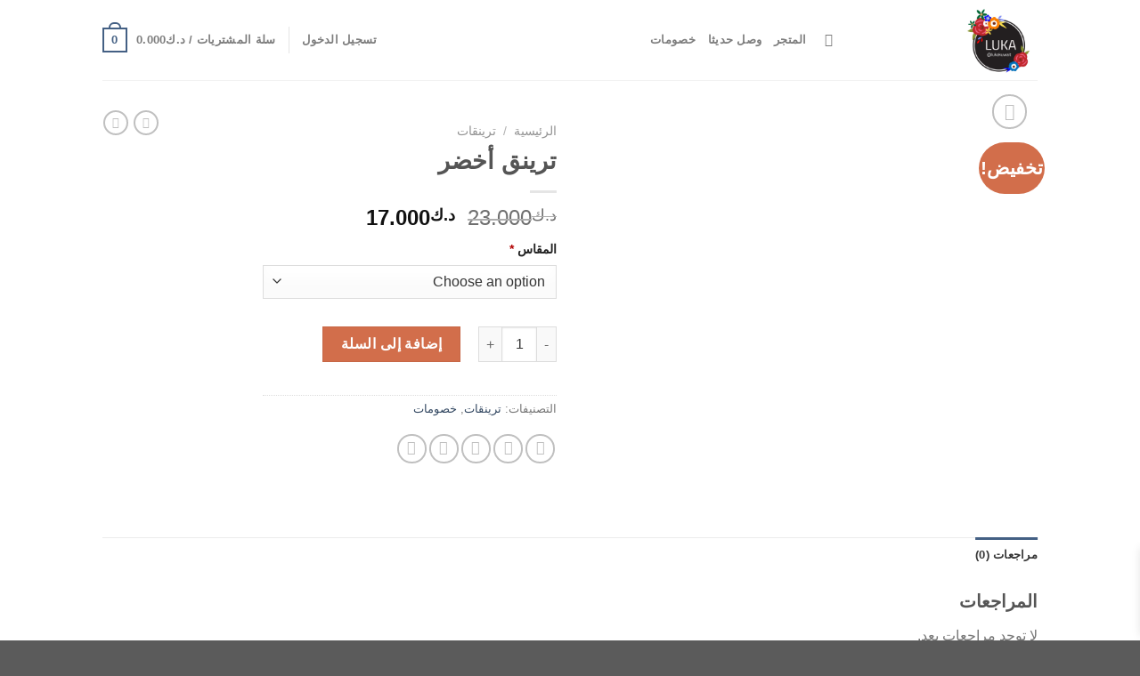

--- FILE ---
content_type: text/html; charset=UTF-8
request_url: https://lukakw.com/product/%D8%AA%D8%B1%D9%8A%D9%86%D9%82-%D8%A3%D8%AE%D8%B6%D8%B1/
body_size: 49016
content:
<!DOCTYPE html>
<html dir="rtl" lang="ar" prefix="og: https://ogp.me/ns#" class="loading-site no-js">
<head>
	<meta charset="UTF-8" />
	<link rel="profile" href="http://gmpg.org/xfn/11" />
	<link rel="pingback" href="https://lukakw.com/xmlrpc.php" />

	<script>(function(html){html.className = html.className.replace(/\bno-js\b/,'js')})(document.documentElement);</script>
<title>ترينق أخضر - lukakw.com</title>

		<!-- All in One SEO 4.8.8 - aioseo.com -->
	<meta name="robots" content="max-image-preview:large" />
	<link rel="canonical" href="https://lukakw.com/product/%d8%aa%d8%b1%d9%8a%d9%86%d9%82-%d8%a3%d8%ae%d8%b6%d8%b1/" />
	<meta name="generator" content="All in One SEO (AIOSEO) 4.8.8" />
		<meta property="og:locale" content="ar_AR" />
		<meta property="og:site_name" content="lukakw.com - Just another WordPress site" />
		<meta property="og:type" content="article" />
		<meta property="og:title" content="ترينق أخضر - lukakw.com" />
		<meta property="og:url" content="https://lukakw.com/product/%d8%aa%d8%b1%d9%8a%d9%86%d9%82-%d8%a3%d8%ae%d8%b6%d8%b1/" />
		<meta property="article:published_time" content="2021-09-23T09:15:14+00:00" />
		<meta property="article:modified_time" content="2025-12-15T21:12:00+00:00" />
		<meta name="twitter:card" content="summary" />
		<meta name="twitter:title" content="ترينق أخضر - lukakw.com" />
		<script type="application/ld+json" class="aioseo-schema">
			{"@context":"https:\/\/schema.org","@graph":[{"@type":"BreadcrumbList","@id":"https:\/\/lukakw.com\/product\/%d8%aa%d8%b1%d9%8a%d9%86%d9%82-%d8%a3%d8%ae%d8%b6%d8%b1\/#breadcrumblist","itemListElement":[{"@type":"ListItem","@id":"https:\/\/lukakw.com#listItem","position":1,"name":"\u0627\u0644\u0631\u0626\u064a\u0633\u064a\u0629","item":"https:\/\/lukakw.com","nextItem":{"@type":"ListItem","@id":"https:\/\/lukakw.com\/shop-2\/#listItem","name":"Shop"}},{"@type":"ListItem","@id":"https:\/\/lukakw.com\/shop-2\/#listItem","position":2,"name":"Shop","item":"https:\/\/lukakw.com\/shop-2\/","nextItem":{"@type":"ListItem","@id":"https:\/\/lukakw.com\/product-category\/%d8%aa%d8%b1%d9%8a%d9%86%d9%82%d8%a7%d8%aa\/#listItem","name":"\u062a\u0631\u064a\u0646\u0642\u0627\u062a"},"previousItem":{"@type":"ListItem","@id":"https:\/\/lukakw.com#listItem","name":"\u0627\u0644\u0631\u0626\u064a\u0633\u064a\u0629"}},{"@type":"ListItem","@id":"https:\/\/lukakw.com\/product-category\/%d8%aa%d8%b1%d9%8a%d9%86%d9%82%d8%a7%d8%aa\/#listItem","position":3,"name":"\u062a\u0631\u064a\u0646\u0642\u0627\u062a","item":"https:\/\/lukakw.com\/product-category\/%d8%aa%d8%b1%d9%8a%d9%86%d9%82%d8%a7%d8%aa\/","nextItem":{"@type":"ListItem","@id":"https:\/\/lukakw.com\/product\/%d8%aa%d8%b1%d9%8a%d9%86%d9%82-%d8%a3%d8%ae%d8%b6%d8%b1\/#listItem","name":"\u062a\u0631\u064a\u0646\u0642 \u0623\u062e\u0636\u0631"},"previousItem":{"@type":"ListItem","@id":"https:\/\/lukakw.com\/shop-2\/#listItem","name":"Shop"}},{"@type":"ListItem","@id":"https:\/\/lukakw.com\/product\/%d8%aa%d8%b1%d9%8a%d9%86%d9%82-%d8%a3%d8%ae%d8%b6%d8%b1\/#listItem","position":4,"name":"\u062a\u0631\u064a\u0646\u0642 \u0623\u062e\u0636\u0631","previousItem":{"@type":"ListItem","@id":"https:\/\/lukakw.com\/product-category\/%d8%aa%d8%b1%d9%8a%d9%86%d9%82%d8%a7%d8%aa\/#listItem","name":"\u062a\u0631\u064a\u0646\u0642\u0627\u062a"}}]},{"@type":"ItemPage","@id":"https:\/\/lukakw.com\/product\/%d8%aa%d8%b1%d9%8a%d9%86%d9%82-%d8%a3%d8%ae%d8%b6%d8%b1\/#itempage","url":"https:\/\/lukakw.com\/product\/%d8%aa%d8%b1%d9%8a%d9%86%d9%82-%d8%a3%d8%ae%d8%b6%d8%b1\/","name":"\u062a\u0631\u064a\u0646\u0642 \u0623\u062e\u0636\u0631 - lukakw.com","inLanguage":"ar","isPartOf":{"@id":"https:\/\/lukakw.com\/#website"},"breadcrumb":{"@id":"https:\/\/lukakw.com\/product\/%d8%aa%d8%b1%d9%8a%d9%86%d9%82-%d8%a3%d8%ae%d8%b6%d8%b1\/#breadcrumblist"},"image":{"@type":"ImageObject","url":"https:\/\/lukakw.com\/wp-content\/uploads\/2021\/09\/S-M-L-23KD-1.jpeg","@id":"https:\/\/lukakw.com\/product\/%d8%aa%d8%b1%d9%8a%d9%86%d9%82-%d8%a3%d8%ae%d8%b6%d8%b1\/#mainImage","width":1080,"height":1067},"primaryImageOfPage":{"@id":"https:\/\/lukakw.com\/product\/%d8%aa%d8%b1%d9%8a%d9%86%d9%82-%d8%a3%d8%ae%d8%b6%d8%b1\/#mainImage"},"datePublished":"2021-09-23T09:15:14+00:00","dateModified":"2025-12-15T21:12:00+00:00"},{"@type":"Organization","@id":"https:\/\/lukakw.com\/#organization","name":"lukakw.com","description":"Just another WordPress site","url":"https:\/\/lukakw.com\/"},{"@type":"WebSite","@id":"https:\/\/lukakw.com\/#website","url":"https:\/\/lukakw.com\/","name":"lukakw.com","description":"Just another WordPress site","inLanguage":"ar","publisher":{"@id":"https:\/\/lukakw.com\/#organization"}}]}
		</script>
		<!-- All in One SEO -->

<meta name="viewport" content="width=device-width, initial-scale=1" /><script>window._wca = window._wca || [];</script>
<script type='application/javascript'  id='pys-version-script'>console.log('PixelYourSite Free version 11.1.3');</script>
<link rel='dns-prefetch' href='//stats.wp.com' />
<link rel='dns-prefetch' href='//cdn.jsdelivr.net' />
<link rel='prefetch' href='https://lukakw.com/wp-content/themes/flatsome/assets/js/chunk.countup.js?ver=3.16.7' />
<link rel='prefetch' href='https://lukakw.com/wp-content/themes/flatsome/assets/js/chunk.sticky-sidebar.js?ver=3.16.7' />
<link rel='prefetch' href='https://lukakw.com/wp-content/themes/flatsome/assets/js/chunk.tooltips.js?ver=3.16.7' />
<link rel='prefetch' href='https://lukakw.com/wp-content/themes/flatsome/assets/js/chunk.vendors-popups.js?ver=3.16.7' />
<link rel='prefetch' href='https://lukakw.com/wp-content/themes/flatsome/assets/js/chunk.vendors-slider.js?ver=3.16.7' />
<link rel="alternate" type="application/rss+xml" title="lukakw.com &laquo; الخلاصة" href="https://lukakw.com/feed/" />
<link rel="alternate" type="application/rss+xml" title="lukakw.com &laquo; خلاصة التعليقات" href="https://lukakw.com/comments/feed/" />
<link rel="alternate" type="application/rss+xml" title="lukakw.com &laquo; ترينق أخضر خلاصة التعليقات" href="https://lukakw.com/product/%d8%aa%d8%b1%d9%8a%d9%86%d9%82-%d8%a3%d8%ae%d8%b6%d8%b1/feed/" />
<link rel="alternate" title="oEmbed (JSON)" type="application/json+oembed" href="https://lukakw.com/wp-json/oembed/1.0/embed?url=https%3A%2F%2Flukakw.com%2Fproduct%2F%25d8%25aa%25d8%25b1%25d9%258a%25d9%2586%25d9%2582-%25d8%25a3%25d8%25ae%25d8%25b6%25d8%25b1%2F" />
<link rel="alternate" title="oEmbed (XML)" type="text/xml+oembed" href="https://lukakw.com/wp-json/oembed/1.0/embed?url=https%3A%2F%2Flukakw.com%2Fproduct%2F%25d8%25aa%25d8%25b1%25d9%258a%25d9%2586%25d9%2582-%25d8%25a3%25d8%25ae%25d8%25b6%25d8%25b1%2F&#038;format=xml" />
		<!-- This site uses the Google Analytics by MonsterInsights plugin v9.9.0 - Using Analytics tracking - https://www.monsterinsights.com/ -->
		<!-- Note: MonsterInsights is not currently configured on this site. The site owner needs to authenticate with Google Analytics in the MonsterInsights settings panel. -->
					<!-- No tracking code set -->
				<!-- / Google Analytics by MonsterInsights -->
		<style id='wp-img-auto-sizes-contain-inline-css' type='text/css'>
img:is([sizes=auto i],[sizes^="auto," i]){contain-intrinsic-size:3000px 1500px}
/*# sourceURL=wp-img-auto-sizes-contain-inline-css */
</style>

<style id='wp-emoji-styles-inline-css' type='text/css'>

	img.wp-smiley, img.emoji {
		display: inline !important;
		border: none !important;
		box-shadow: none !important;
		height: 1em !important;
		width: 1em !important;
		margin: 0 0.07em !important;
		vertical-align: -0.1em !important;
		background: none !important;
		padding: 0 !important;
	}
/*# sourceURL=wp-emoji-styles-inline-css */
</style>
<style id='wp-block-library-inline-css' type='text/css'>
:root{--wp-block-synced-color:#7a00df;--wp-block-synced-color--rgb:122,0,223;--wp-bound-block-color:var(--wp-block-synced-color);--wp-editor-canvas-background:#ddd;--wp-admin-theme-color:#007cba;--wp-admin-theme-color--rgb:0,124,186;--wp-admin-theme-color-darker-10:#006ba1;--wp-admin-theme-color-darker-10--rgb:0,107,160.5;--wp-admin-theme-color-darker-20:#005a87;--wp-admin-theme-color-darker-20--rgb:0,90,135;--wp-admin-border-width-focus:2px}@media (min-resolution:192dpi){:root{--wp-admin-border-width-focus:1.5px}}.wp-element-button{cursor:pointer}:root .has-very-light-gray-background-color{background-color:#eee}:root .has-very-dark-gray-background-color{background-color:#313131}:root .has-very-light-gray-color{color:#eee}:root .has-very-dark-gray-color{color:#313131}:root .has-vivid-green-cyan-to-vivid-cyan-blue-gradient-background{background:linear-gradient(135deg,#00d084,#0693e3)}:root .has-purple-crush-gradient-background{background:linear-gradient(135deg,#34e2e4,#4721fb 50%,#ab1dfe)}:root .has-hazy-dawn-gradient-background{background:linear-gradient(135deg,#faaca8,#dad0ec)}:root .has-subdued-olive-gradient-background{background:linear-gradient(135deg,#fafae1,#67a671)}:root .has-atomic-cream-gradient-background{background:linear-gradient(135deg,#fdd79a,#004a59)}:root .has-nightshade-gradient-background{background:linear-gradient(135deg,#330968,#31cdcf)}:root .has-midnight-gradient-background{background:linear-gradient(135deg,#020381,#2874fc)}:root{--wp--preset--font-size--normal:16px;--wp--preset--font-size--huge:42px}.has-regular-font-size{font-size:1em}.has-larger-font-size{font-size:2.625em}.has-normal-font-size{font-size:var(--wp--preset--font-size--normal)}.has-huge-font-size{font-size:var(--wp--preset--font-size--huge)}.has-text-align-center{text-align:center}.has-text-align-left{text-align:left}.has-text-align-right{text-align:right}.has-fit-text{white-space:nowrap!important}#end-resizable-editor-section{display:none}.aligncenter{clear:both}.items-justified-left{justify-content:flex-start}.items-justified-center{justify-content:center}.items-justified-right{justify-content:flex-end}.items-justified-space-between{justify-content:space-between}.screen-reader-text{border:0;clip-path:inset(50%);height:1px;margin:-1px;overflow:hidden;padding:0;position:absolute;width:1px;word-wrap:normal!important}.screen-reader-text:focus{background-color:#ddd;clip-path:none;color:#444;display:block;font-size:1em;height:auto;left:5px;line-height:normal;padding:15px 23px 14px;text-decoration:none;top:5px;width:auto;z-index:100000}html :where(.has-border-color){border-style:solid}html :where([style*=border-top-color]){border-top-style:solid}html :where([style*=border-right-color]){border-right-style:solid}html :where([style*=border-bottom-color]){border-bottom-style:solid}html :where([style*=border-left-color]){border-left-style:solid}html :where([style*=border-width]){border-style:solid}html :where([style*=border-top-width]){border-top-style:solid}html :where([style*=border-right-width]){border-right-style:solid}html :where([style*=border-bottom-width]){border-bottom-style:solid}html :where([style*=border-left-width]){border-left-style:solid}html :where(img[class*=wp-image-]){height:auto;max-width:100%}:where(figure){margin:0 0 1em}html :where(.is-position-sticky){--wp-admin--admin-bar--position-offset:var(--wp-admin--admin-bar--height,0px)}@media screen and (max-width:600px){html :where(.is-position-sticky){--wp-admin--admin-bar--position-offset:0px}}

/*# sourceURL=wp-block-library-inline-css */
</style><link rel='stylesheet' id='wc-blocks-style-rtl-css' href='https://lukakw.com/wp-content/plugins/woocommerce/assets/client/blocks/wc-blocks-rtl.css?ver=wc-10.2.3' type='text/css' media='all' />
<style id='global-styles-inline-css' type='text/css'>
:root{--wp--preset--aspect-ratio--square: 1;--wp--preset--aspect-ratio--4-3: 4/3;--wp--preset--aspect-ratio--3-4: 3/4;--wp--preset--aspect-ratio--3-2: 3/2;--wp--preset--aspect-ratio--2-3: 2/3;--wp--preset--aspect-ratio--16-9: 16/9;--wp--preset--aspect-ratio--9-16: 9/16;--wp--preset--color--black: #000000;--wp--preset--color--cyan-bluish-gray: #abb8c3;--wp--preset--color--white: #ffffff;--wp--preset--color--pale-pink: #f78da7;--wp--preset--color--vivid-red: #cf2e2e;--wp--preset--color--luminous-vivid-orange: #ff6900;--wp--preset--color--luminous-vivid-amber: #fcb900;--wp--preset--color--light-green-cyan: #7bdcb5;--wp--preset--color--vivid-green-cyan: #00d084;--wp--preset--color--pale-cyan-blue: #8ed1fc;--wp--preset--color--vivid-cyan-blue: #0693e3;--wp--preset--color--vivid-purple: #9b51e0;--wp--preset--gradient--vivid-cyan-blue-to-vivid-purple: linear-gradient(135deg,rgb(6,147,227) 0%,rgb(155,81,224) 100%);--wp--preset--gradient--light-green-cyan-to-vivid-green-cyan: linear-gradient(135deg,rgb(122,220,180) 0%,rgb(0,208,130) 100%);--wp--preset--gradient--luminous-vivid-amber-to-luminous-vivid-orange: linear-gradient(135deg,rgb(252,185,0) 0%,rgb(255,105,0) 100%);--wp--preset--gradient--luminous-vivid-orange-to-vivid-red: linear-gradient(135deg,rgb(255,105,0) 0%,rgb(207,46,46) 100%);--wp--preset--gradient--very-light-gray-to-cyan-bluish-gray: linear-gradient(135deg,rgb(238,238,238) 0%,rgb(169,184,195) 100%);--wp--preset--gradient--cool-to-warm-spectrum: linear-gradient(135deg,rgb(74,234,220) 0%,rgb(151,120,209) 20%,rgb(207,42,186) 40%,rgb(238,44,130) 60%,rgb(251,105,98) 80%,rgb(254,248,76) 100%);--wp--preset--gradient--blush-light-purple: linear-gradient(135deg,rgb(255,206,236) 0%,rgb(152,150,240) 100%);--wp--preset--gradient--blush-bordeaux: linear-gradient(135deg,rgb(254,205,165) 0%,rgb(254,45,45) 50%,rgb(107,0,62) 100%);--wp--preset--gradient--luminous-dusk: linear-gradient(135deg,rgb(255,203,112) 0%,rgb(199,81,192) 50%,rgb(65,88,208) 100%);--wp--preset--gradient--pale-ocean: linear-gradient(135deg,rgb(255,245,203) 0%,rgb(182,227,212) 50%,rgb(51,167,181) 100%);--wp--preset--gradient--electric-grass: linear-gradient(135deg,rgb(202,248,128) 0%,rgb(113,206,126) 100%);--wp--preset--gradient--midnight: linear-gradient(135deg,rgb(2,3,129) 0%,rgb(40,116,252) 100%);--wp--preset--font-size--small: 13px;--wp--preset--font-size--medium: 20px;--wp--preset--font-size--large: 36px;--wp--preset--font-size--x-large: 42px;--wp--preset--spacing--20: 0.44rem;--wp--preset--spacing--30: 0.67rem;--wp--preset--spacing--40: 1rem;--wp--preset--spacing--50: 1.5rem;--wp--preset--spacing--60: 2.25rem;--wp--preset--spacing--70: 3.38rem;--wp--preset--spacing--80: 5.06rem;--wp--preset--shadow--natural: 6px 6px 9px rgba(0, 0, 0, 0.2);--wp--preset--shadow--deep: 12px 12px 50px rgba(0, 0, 0, 0.4);--wp--preset--shadow--sharp: 6px 6px 0px rgba(0, 0, 0, 0.2);--wp--preset--shadow--outlined: 6px 6px 0px -3px rgb(255, 255, 255), 6px 6px rgb(0, 0, 0);--wp--preset--shadow--crisp: 6px 6px 0px rgb(0, 0, 0);}:where(.is-layout-flex){gap: 0.5em;}:where(.is-layout-grid){gap: 0.5em;}body .is-layout-flex{display: flex;}.is-layout-flex{flex-wrap: wrap;align-items: center;}.is-layout-flex > :is(*, div){margin: 0;}body .is-layout-grid{display: grid;}.is-layout-grid > :is(*, div){margin: 0;}:where(.wp-block-columns.is-layout-flex){gap: 2em;}:where(.wp-block-columns.is-layout-grid){gap: 2em;}:where(.wp-block-post-template.is-layout-flex){gap: 1.25em;}:where(.wp-block-post-template.is-layout-grid){gap: 1.25em;}.has-black-color{color: var(--wp--preset--color--black) !important;}.has-cyan-bluish-gray-color{color: var(--wp--preset--color--cyan-bluish-gray) !important;}.has-white-color{color: var(--wp--preset--color--white) !important;}.has-pale-pink-color{color: var(--wp--preset--color--pale-pink) !important;}.has-vivid-red-color{color: var(--wp--preset--color--vivid-red) !important;}.has-luminous-vivid-orange-color{color: var(--wp--preset--color--luminous-vivid-orange) !important;}.has-luminous-vivid-amber-color{color: var(--wp--preset--color--luminous-vivid-amber) !important;}.has-light-green-cyan-color{color: var(--wp--preset--color--light-green-cyan) !important;}.has-vivid-green-cyan-color{color: var(--wp--preset--color--vivid-green-cyan) !important;}.has-pale-cyan-blue-color{color: var(--wp--preset--color--pale-cyan-blue) !important;}.has-vivid-cyan-blue-color{color: var(--wp--preset--color--vivid-cyan-blue) !important;}.has-vivid-purple-color{color: var(--wp--preset--color--vivid-purple) !important;}.has-black-background-color{background-color: var(--wp--preset--color--black) !important;}.has-cyan-bluish-gray-background-color{background-color: var(--wp--preset--color--cyan-bluish-gray) !important;}.has-white-background-color{background-color: var(--wp--preset--color--white) !important;}.has-pale-pink-background-color{background-color: var(--wp--preset--color--pale-pink) !important;}.has-vivid-red-background-color{background-color: var(--wp--preset--color--vivid-red) !important;}.has-luminous-vivid-orange-background-color{background-color: var(--wp--preset--color--luminous-vivid-orange) !important;}.has-luminous-vivid-amber-background-color{background-color: var(--wp--preset--color--luminous-vivid-amber) !important;}.has-light-green-cyan-background-color{background-color: var(--wp--preset--color--light-green-cyan) !important;}.has-vivid-green-cyan-background-color{background-color: var(--wp--preset--color--vivid-green-cyan) !important;}.has-pale-cyan-blue-background-color{background-color: var(--wp--preset--color--pale-cyan-blue) !important;}.has-vivid-cyan-blue-background-color{background-color: var(--wp--preset--color--vivid-cyan-blue) !important;}.has-vivid-purple-background-color{background-color: var(--wp--preset--color--vivid-purple) !important;}.has-black-border-color{border-color: var(--wp--preset--color--black) !important;}.has-cyan-bluish-gray-border-color{border-color: var(--wp--preset--color--cyan-bluish-gray) !important;}.has-white-border-color{border-color: var(--wp--preset--color--white) !important;}.has-pale-pink-border-color{border-color: var(--wp--preset--color--pale-pink) !important;}.has-vivid-red-border-color{border-color: var(--wp--preset--color--vivid-red) !important;}.has-luminous-vivid-orange-border-color{border-color: var(--wp--preset--color--luminous-vivid-orange) !important;}.has-luminous-vivid-amber-border-color{border-color: var(--wp--preset--color--luminous-vivid-amber) !important;}.has-light-green-cyan-border-color{border-color: var(--wp--preset--color--light-green-cyan) !important;}.has-vivid-green-cyan-border-color{border-color: var(--wp--preset--color--vivid-green-cyan) !important;}.has-pale-cyan-blue-border-color{border-color: var(--wp--preset--color--pale-cyan-blue) !important;}.has-vivid-cyan-blue-border-color{border-color: var(--wp--preset--color--vivid-cyan-blue) !important;}.has-vivid-purple-border-color{border-color: var(--wp--preset--color--vivid-purple) !important;}.has-vivid-cyan-blue-to-vivid-purple-gradient-background{background: var(--wp--preset--gradient--vivid-cyan-blue-to-vivid-purple) !important;}.has-light-green-cyan-to-vivid-green-cyan-gradient-background{background: var(--wp--preset--gradient--light-green-cyan-to-vivid-green-cyan) !important;}.has-luminous-vivid-amber-to-luminous-vivid-orange-gradient-background{background: var(--wp--preset--gradient--luminous-vivid-amber-to-luminous-vivid-orange) !important;}.has-luminous-vivid-orange-to-vivid-red-gradient-background{background: var(--wp--preset--gradient--luminous-vivid-orange-to-vivid-red) !important;}.has-very-light-gray-to-cyan-bluish-gray-gradient-background{background: var(--wp--preset--gradient--very-light-gray-to-cyan-bluish-gray) !important;}.has-cool-to-warm-spectrum-gradient-background{background: var(--wp--preset--gradient--cool-to-warm-spectrum) !important;}.has-blush-light-purple-gradient-background{background: var(--wp--preset--gradient--blush-light-purple) !important;}.has-blush-bordeaux-gradient-background{background: var(--wp--preset--gradient--blush-bordeaux) !important;}.has-luminous-dusk-gradient-background{background: var(--wp--preset--gradient--luminous-dusk) !important;}.has-pale-ocean-gradient-background{background: var(--wp--preset--gradient--pale-ocean) !important;}.has-electric-grass-gradient-background{background: var(--wp--preset--gradient--electric-grass) !important;}.has-midnight-gradient-background{background: var(--wp--preset--gradient--midnight) !important;}.has-small-font-size{font-size: var(--wp--preset--font-size--small) !important;}.has-medium-font-size{font-size: var(--wp--preset--font-size--medium) !important;}.has-large-font-size{font-size: var(--wp--preset--font-size--large) !important;}.has-x-large-font-size{font-size: var(--wp--preset--font-size--x-large) !important;}
/*# sourceURL=global-styles-inline-css */
</style>

<style id='classic-theme-styles-inline-css' type='text/css'>
/*! This file is auto-generated */
.wp-block-button__link{color:#fff;background-color:#32373c;border-radius:9999px;box-shadow:none;text-decoration:none;padding:calc(.667em + 2px) calc(1.333em + 2px);font-size:1.125em}.wp-block-file__button{background:#32373c;color:#fff;text-decoration:none}
/*# sourceURL=/wp-includes/css/classic-themes.min.css */
</style>
<link rel='stylesheet' id='wapf-frontend-css-css' href='https://lukakw.com/wp-content/plugins/advanced-product-fields-for-woocommerce/assets/css/frontend.min.css?ver=1.6.17' type='text/css' media='all' />
<link rel='stylesheet' id='photoswipe-css' href='https://lukakw.com/wp-content/plugins/woocommerce/assets/css/photoswipe/photoswipe.min.css?ver=10.2.3' type='text/css' media='all' />
<link rel='stylesheet' id='photoswipe-default-skin-css' href='https://lukakw.com/wp-content/plugins/woocommerce/assets/css/photoswipe/default-skin/default-skin.min.css?ver=10.2.3' type='text/css' media='all' />
<style id='woocommerce-inline-inline-css' type='text/css'>
.woocommerce form .form-row .required { visibility: visible; }
/*# sourceURL=woocommerce-inline-inline-css */
</style>
<link rel='stylesheet' id='slick-css' href='https://lukakw.com/wp-content/plugins/woo-smart-quick-view/assets/libs/slick/slick.css?ver=3a55225bf7e39cc57817d3aa2f7d5c73' type='text/css' media='all' />
<link rel='stylesheet' id='perfect-scrollbar-css' href='https://lukakw.com/wp-content/plugins/woo-smart-quick-view/assets/libs/perfect-scrollbar/css/perfect-scrollbar.min.css?ver=3a55225bf7e39cc57817d3aa2f7d5c73' type='text/css' media='all' />
<link rel='stylesheet' id='perfect-scrollbar-wpc-css' href='https://lukakw.com/wp-content/plugins/woo-smart-quick-view/assets/libs/perfect-scrollbar/css/custom-theme.css?ver=3a55225bf7e39cc57817d3aa2f7d5c73' type='text/css' media='all' />
<link rel='stylesheet' id='magnific-popup-css' href='https://lukakw.com/wp-content/plugins/woo-smart-quick-view/assets/libs/magnific-popup/magnific-popup.css?ver=3a55225bf7e39cc57817d3aa2f7d5c73' type='text/css' media='all' />
<link rel='stylesheet' id='woosq-feather-css' href='https://lukakw.com/wp-content/plugins/woo-smart-quick-view/assets/libs/feather/feather.css?ver=3a55225bf7e39cc57817d3aa2f7d5c73' type='text/css' media='all' />
<link rel='stylesheet' id='woosq-icons-css' href='https://lukakw.com/wp-content/plugins/woo-smart-quick-view/assets/css/icons.css?ver=4.2.6' type='text/css' media='all' />
<link rel='stylesheet' id='woosq-frontend-css' href='https://lukakw.com/wp-content/plugins/woo-smart-quick-view/assets/css/frontend.css?ver=4.2.6' type='text/css' media='all' />
<link rel='stylesheet' id='wpcss-feather-css' href='https://lukakw.com/wp-content/plugins/wpc-share-cart/assets/libs/feather/feather.css?ver=3a55225bf7e39cc57817d3aa2f7d5c73' type='text/css' media='all' />
<link rel='stylesheet' id='wpcss-frontend-css' href='https://lukakw.com/wp-content/plugins/wpc-share-cart/assets/css/frontend.css?ver=2.2.1' type='text/css' media='all' />
<link rel='stylesheet' id='brands-styles-css' href='https://lukakw.com/wp-content/plugins/woocommerce/assets/css/brands.css?ver=10.2.3' type='text/css' media='all' />
<link rel='stylesheet' id='xoo-wsc-fonts-css' href='https://lukakw.com/wp-content/plugins/side-cart-woocommerce/assets/css/xoo-wsc-fonts.css?ver=2.7.2' type='text/css' media='all' />
<link rel='stylesheet' id='xoo-wsc-style-css' href='https://lukakw.com/wp-content/plugins/side-cart-woocommerce/assets/css/xoo-wsc-style.css?ver=2.7.2' type='text/css' media='all' />
<style id='xoo-wsc-style-inline-css' type='text/css'>




.xoo-wsc-ft-buttons-cont a.xoo-wsc-ft-btn, .xoo-wsc-container .xoo-wsc-btn {
	background-color: #000000;
	color: #ffffff;
	border: 2px solid #ffffff;
	padding: 10px 20px;
}

.xoo-wsc-ft-buttons-cont a.xoo-wsc-ft-btn:hover, .xoo-wsc-container .xoo-wsc-btn:hover {
	background-color: #ffffff;
	color: #000000;
	border: 2px solid #000000;
}

 

.xoo-wsc-footer{
	background-color: #ffffff;
	color: #000000;
	padding: 10px 20px;
	box-shadow: 0 -5px 10px #0000001a;
}

.xoo-wsc-footer, .xoo-wsc-footer a, .xoo-wsc-footer .amount{
	font-size: 18px;
}

.xoo-wsc-btn .amount{
	color: #ffffff}

.xoo-wsc-btn:hover .amount{
	color: #000000;
}

.xoo-wsc-ft-buttons-cont{
	grid-template-columns: auto;
}

.xoo-wsc-basket{
	bottom: 12px;
	right: px;
	background-color: #ffffff;
	color: #000000;
	box-shadow: 0 1px 4px 0;
	border-radius: 50%;
	display: flex;
	width: 60px;
	height: 60px;
}


.xoo-wsc-bki{
	font-size: 30px}

.xoo-wsc-items-count{
	top: -9px;
	left: -8px;
}

.xoo-wsc-items-count, .xoo-wsch-items-count{
	background-color: #000000;
	color: #ffffff;
}

.xoo-wsc-container, .xoo-wsc-slider{
	max-width: 320px;
	right: -320px;
	top: 0;bottom: 0;
	bottom: 0;
	font-family: }


.xoo-wsc-cart-active .xoo-wsc-container, .xoo-wsc-slider-active .xoo-wsc-slider{
	right: 0;
}


.xoo-wsc-cart-active .xoo-wsc-basket{
	right: 320px;
}

.xoo-wsc-slider{
	right: -320px;
}

span.xoo-wsch-close {
    font-size: 16px;
}

	.xoo-wsch-top{
		justify-content: center;
	}
	span.xoo-wsch-close {
	    right: 10px;
	}

.xoo-wsch-text{
	font-size: 20px;
}

.xoo-wsc-header{
	color: #000000;
	background-color: #ffffff;
	border-bottom: 2px solid #eee;
	padding: 15px 15px;
}


.xoo-wsc-body{
	background-color: #ffffff;
}

.xoo-wsc-products:not(.xoo-wsc-pattern-card), .xoo-wsc-products:not(.xoo-wsc-pattern-card) span.amount, .xoo-wsc-products:not(.xoo-wsc-pattern-card) a{
	font-size: 16px;
	color: #000000;
}

.xoo-wsc-products:not(.xoo-wsc-pattern-card) .xoo-wsc-product{
	padding: 20px 15px;
	margin: 0;
	border-radius: 0px;
	box-shadow: 0 0;
	background-color: transparent;
}

.xoo-wsc-sum-col{
	justify-content: center;
}


/** Shortcode **/
.xoo-wsc-sc-count{
	background-color: #000000;
	color: #ffffff;
}

.xoo-wsc-sc-bki{
	font-size: 28px;
	color: #000000;
}
.xoo-wsc-sc-cont{
	color: #000000;
}


.xoo-wsc-product dl.variation {
	display: block;
}


.xoo-wsc-product-cont{
	padding: 10px 10px;
}

.xoo-wsc-products:not(.xoo-wsc-pattern-card) .xoo-wsc-img-col{
	width: 30%;
}

.xoo-wsc-pattern-card .xoo-wsc-img-col img{
	max-width: 100%;
	height: auto;
}

.xoo-wsc-products:not(.xoo-wsc-pattern-card) .xoo-wsc-sum-col{
	width: 70%;
}

.xoo-wsc-pattern-card .xoo-wsc-product-cont{
	width: 50% 
}

@media only screen and (max-width: 600px) {
	.xoo-wsc-pattern-card .xoo-wsc-product-cont  {
		width: 50%;
	}
}


.xoo-wsc-pattern-card .xoo-wsc-product{
	border: 0;
	box-shadow: 0px 10px 15px -12px #0000001a;
}


.xoo-wsc-sm-front{
	background-color: #eee;
}
.xoo-wsc-pattern-card, .xoo-wsc-sm-front{
	border-bottom-left-radius: 5px;
	border-bottom-right-radius: 5px;
}
.xoo-wsc-pattern-card, .xoo-wsc-img-col img, .xoo-wsc-img-col, .xoo-wsc-sm-back-cont{
	border-top-left-radius: 5px;
	border-top-right-radius: 5px;
}
.xoo-wsc-sm-back{
	background-color: #fff;
}
.xoo-wsc-pattern-card, .xoo-wsc-pattern-card a, .xoo-wsc-pattern-card .amount{
	font-size: 16px;
}

.xoo-wsc-sm-front, .xoo-wsc-sm-front a, .xoo-wsc-sm-front .amount{
	color: #000;
}

.xoo-wsc-sm-back, .xoo-wsc-sm-back a, .xoo-wsc-sm-back .amount{
	color: #000;
}


.magictime {
    animation-duration: 0.5s;
}



span.xoo-wsch-items-count{
	height: 20px;
	line-height: 20px;
	width: 20px;
}

span.xoo-wsch-icon{
	font-size: 30px
}

.xoo-wsc-smr-del{
	font-size: 16px
}
/*# sourceURL=xoo-wsc-style-inline-css */
</style>
<link rel='stylesheet' id='flatsome-main-rtl-css' href='https://lukakw.com/wp-content/themes/flatsome/assets/css/flatsome-rtl.css?ver=3.16.7' type='text/css' media='all' />
<style id='flatsome-main-inline-css' type='text/css'>
@font-face {
				font-family: "fl-icons";
				font-display: block;
				src: url(https://lukakw.com/wp-content/themes/flatsome/assets/css/icons/fl-icons.eot?v=3.16.7);
				src:
					url(https://lukakw.com/wp-content/themes/flatsome/assets/css/icons/fl-icons.eot#iefix?v=3.16.7) format("embedded-opentype"),
					url(https://lukakw.com/wp-content/themes/flatsome/assets/css/icons/fl-icons.woff2?v=3.16.7) format("woff2"),
					url(https://lukakw.com/wp-content/themes/flatsome/assets/css/icons/fl-icons.ttf?v=3.16.7) format("truetype"),
					url(https://lukakw.com/wp-content/themes/flatsome/assets/css/icons/fl-icons.woff?v=3.16.7) format("woff"),
					url(https://lukakw.com/wp-content/themes/flatsome/assets/css/icons/fl-icons.svg?v=3.16.7#fl-icons) format("svg");
			}
/*# sourceURL=flatsome-main-inline-css */
</style>
<link rel='stylesheet' id='flatsome-shop-rtl-css' href='https://lukakw.com/wp-content/themes/flatsome/assets/css/flatsome-shop-rtl.css?ver=3.16.7' type='text/css' media='all' />
<link rel='stylesheet' id='flatsome-style-css' href='https://lukakw.com/wp-content/themes/flatsome/style.css?ver=3.16.7' type='text/css' media='all' />
<script type="text/template" id="tmpl-variation-template">
	<div class="woocommerce-variation-description">{{{ data.variation.variation_description }}}</div>
	<div class="woocommerce-variation-price">{{{ data.variation.price_html }}}</div>
	<div class="woocommerce-variation-availability">{{{ data.variation.availability_html }}}</div>
</script>
<script type="text/template" id="tmpl-unavailable-variation-template">
	<p role="alert">عفوًا، هذا المنتج غير متوفر. يرجى اختيار مجموعة أخرى.</p>
</script>
<script type="text/javascript">
            window._nslDOMReady = (function () {
                const executedCallbacks = new Set();
            
                return function (callback) {
                    /**
                    * Third parties might dispatch DOMContentLoaded events, so we need to ensure that we only run our callback once!
                    */
                    if (executedCallbacks.has(callback)) return;
            
                    const wrappedCallback = function () {
                        if (executedCallbacks.has(callback)) return;
                        executedCallbacks.add(callback);
                        callback();
                    };
            
                    if (document.readyState === "complete" || document.readyState === "interactive") {
                        wrappedCallback();
                    } else {
                        document.addEventListener("DOMContentLoaded", wrappedCallback);
                    }
                };
            })();
        </script><script type="text/javascript" src="https://lukakw.com/wp-includes/js/jquery/jquery.min.js?ver=3.7.1" id="jquery-core-js"></script>
<script type="text/javascript" src="https://lukakw.com/wp-includes/js/jquery/jquery-migrate.min.js?ver=3.4.1" id="jquery-migrate-js"></script>
<script type="text/javascript" id="print-invoices-packing-slip-labels-for-woocommerce_public-js-extra">
/* <![CDATA[ */
var wf_pklist_params_public = {"show_document_preview":"No","document_access_type":"logged_in","is_user_logged_in":"","msgs":{"invoice_number_prompt_free_order":"\u062a\u0645 \u062a\u0639\u0637\u064a\u0644 \"\u0625\u0646\u0634\u0627\u0621 \u0641\u0627\u062a\u0648\u0631\u0629 \u0644\u0644\u0637\u0644\u0628\u0627\u062a \u0627\u0644\u0645\u062c\u0627\u0646\u064a\u0629\" \u0641\u064a \u0625\u0639\u062f\u0627\u062f\u0627\u062a \u0627\u0644\u0641\u0627\u062a\u0648\u0631\u0629\u003E \u062e\u064a\u0627\u0631\u0627\u062a \u0645\u062a\u0642\u062f\u0645\u0629. \u0623\u0646\u062a \u062a\u062d\u0627\u0648\u0644 \u0625\u0646\u0634\u0627\u0621 \u0641\u0627\u062a\u0648\u0631\u0629 \u0644\u0647\u0630\u0627 \u0627\u0644\u0637\u0644\u0628 \u0627\u0644\u0645\u062c\u0627\u0646\u064a. \u062a\u0642\u062f\u0645\u061f","creditnote_number_prompt":"\u0631\u0642\u0645 \u0644\u0645 \u064a\u062a\u0645 \u0625\u0646\u0634\u0627\u0624\u0647 \u0628\u0639\u062f. \u0647\u0644 \u062a\u0631\u064a\u062f \u0625\u0646\u0634\u0627\u0621 \u0648\u0627\u062d\u062f \u064a\u062f\u0648\u064a\u064b\u0627\u061f","invoice_number_prompt_no_from_addr":"\u064a\u0631\u062c\u0649 \u0645\u0644\u0621 \"\u0645\u0646 \u0627\u0644\u0639\u0646\u0648\u0627\u0646\" \u0641\u064a \u0627\u0644\u0625\u0639\u062f\u0627\u062f\u0627\u062a \u0627\u0644\u0639\u0627\u0645\u0629 \u0644\u0644\u0645\u0643\u0648\u0646 \u0627\u0644\u0625\u0636\u0627\u0641\u064a.","invoice_title_prompt":"\u0641\u0627\u062a\u0648\u0631\u0629","invoice_number_prompt":"\u0631\u0642\u0645 \u0644\u0645 \u064a\u062a\u0645 \u0625\u0646\u0634\u0627\u0624\u0647 \u0628\u0639\u062f. \u0647\u0644 \u062a\u0631\u064a\u062f \u0625\u0646\u0634\u0627\u0621 \u0648\u0627\u062d\u062f \u064a\u062f\u0648\u064a\u064b\u0627\u061f","pop_dont_show_again":false,"request_error":"\u062e\u0637\u0623 \u0641\u064a \u0627\u0644\u0637\u0644\u0628.","error_loading_data":"\u062e\u0637\u0623 \u0641\u064a \u062a\u062d\u0645\u064a\u0644 \u0627\u0644\u0628\u064a\u0627\u0646\u0627\u062a.","min_value_error":"\u064a\u062c\u0628 \u0623\u0646 \u062a\u0643\u0648\u0646 \u0627\u0644\u0642\u064a\u0645\u0629 \u0627\u0644\u062f\u0646\u064a\u0627","generating_document_text":"\u062c\u0627\u0631\u064a \u0625\u0646\u0634\u0627\u0621 \u0627\u0644\u0645\u0633\u062a\u0646\u062f...","new_tab_open_error":"\u062a\u0639\u0630\u0651\u0631 \u0641\u062a\u062d \u0639\u0644\u0627\u0645\u0629 \u062a\u0628\u0648\u064a\u0628 \u062c\u062f\u064a\u062f\u0629. \u064a\u064f\u0631\u062c\u0649 \u0627\u0644\u062a\u062d\u0642\u0642 \u0645\u0646 \u0625\u0639\u062f\u0627\u062f\u0627\u062a \u0627\u0644\u0645\u062a\u0635\u0641\u062d."}};
//# sourceURL=print-invoices-packing-slip-labels-for-woocommerce_public-js-extra
/* ]]> */
</script>
<script type="text/javascript" src="https://lukakw.com/wp-content/plugins/print-invoices-packing-slip-labels-for-woocommerce/public/js/wf-woocommerce-packing-list-public.js?ver=4.8.4" id="print-invoices-packing-slip-labels-for-woocommerce_public-js"></script>
<script type="text/javascript" src="https://lukakw.com/wp-content/plugins/woocommerce/assets/js/jquery-blockui/jquery.blockUI.min.js?ver=2.7.0-wc.10.2.3" id="jquery-blockui-js" data-wp-strategy="defer"></script>
<script type="text/javascript" id="wc-add-to-cart-js-extra">
/* <![CDATA[ */
var wc_add_to_cart_params = {"ajax_url":"/wp-admin/admin-ajax.php","wc_ajax_url":"/?wc-ajax=%%endpoint%%","i18n_view_cart":"\u0639\u0631\u0636 \u0627\u0644\u0633\u0644\u0629","cart_url":"https://lukakw.com/cart-2/","is_cart":"","cart_redirect_after_add":"no"};
//# sourceURL=wc-add-to-cart-js-extra
/* ]]> */
</script>
<script type="text/javascript" src="https://lukakw.com/wp-content/plugins/woocommerce/assets/js/frontend/add-to-cart.min.js?ver=10.2.3" id="wc-add-to-cart-js" defer="defer" data-wp-strategy="defer"></script>
<script type="text/javascript" src="https://lukakw.com/wp-content/plugins/woocommerce/assets/js/photoswipe/photoswipe.min.js?ver=4.1.1-wc.10.2.3" id="photoswipe-js" defer="defer" data-wp-strategy="defer"></script>
<script type="text/javascript" src="https://lukakw.com/wp-content/plugins/woocommerce/assets/js/photoswipe/photoswipe-ui-default.min.js?ver=4.1.1-wc.10.2.3" id="photoswipe-ui-default-js" defer="defer" data-wp-strategy="defer"></script>
<script type="text/javascript" id="wc-single-product-js-extra">
/* <![CDATA[ */
var wc_single_product_params = {"i18n_required_rating_text":"\u0627\u0644\u0631\u062c\u0627\u0621 \u0625\u062e\u062a\u064a\u0627\u0631 \u062a\u0642\u064a\u064a\u0645 \u0644\u0644\u0645\u0646\u062a\u062c","i18n_rating_options":["1 \u0645\u0646 \u0623\u0635\u0644 5 \u0646\u062c\u0648\u0645","2 \u0645\u0646 \u0623\u0635\u0644 5 \u0646\u062c\u0648\u0645","3 \u0645\u0646 \u0623\u0635\u0644 5 \u0646\u062c\u0648\u0645","4 \u0645\u0646 \u0623\u0635\u0644 5 \u0646\u062c\u0648\u0645","5 \u0645\u0646 \u0623\u0635\u0644 5 \u0646\u062c\u0648\u0645"],"i18n_product_gallery_trigger_text":"\u0639\u0631\u0636 \u0645\u0639\u0631\u0636 \u0627\u0644\u0635\u0648\u0631\u0629 \u0628\u0634\u0627\u0634\u0629 \u0643\u0627\u0645\u0644\u0629","review_rating_required":"yes","flexslider":{"rtl":true,"animation":"slide","smoothHeight":true,"directionNav":false,"controlNav":"thumbnails","slideshow":false,"animationSpeed":500,"animationLoop":false,"allowOneSlide":false},"zoom_enabled":"","zoom_options":[],"photoswipe_enabled":"1","photoswipe_options":{"shareEl":false,"closeOnScroll":false,"history":false,"hideAnimationDuration":0,"showAnimationDuration":0},"flexslider_enabled":""};
//# sourceURL=wc-single-product-js-extra
/* ]]> */
</script>
<script type="text/javascript" src="https://lukakw.com/wp-content/plugins/woocommerce/assets/js/frontend/single-product.min.js?ver=10.2.3" id="wc-single-product-js" defer="defer" data-wp-strategy="defer"></script>
<script type="text/javascript" src="https://lukakw.com/wp-content/plugins/woocommerce/assets/js/js-cookie/js.cookie.min.js?ver=2.1.4-wc.10.2.3" id="js-cookie-js" defer="defer" data-wp-strategy="defer"></script>
<script type="text/javascript" id="woocommerce-js-extra">
/* <![CDATA[ */
var woocommerce_params = {"ajax_url":"/wp-admin/admin-ajax.php","wc_ajax_url":"/?wc-ajax=%%endpoint%%","i18n_password_show":"\u0639\u0631\u0636 \u0643\u0644\u0645\u0629 \u0627\u0644\u0645\u0631\u0648\u0631","i18n_password_hide":"\u0625\u062e\u0641\u0627\u0621 \u0643\u0644\u0645\u0629 \u0627\u0644\u0645\u0631\u0648\u0631"};
//# sourceURL=woocommerce-js-extra
/* ]]> */
</script>
<script type="text/javascript" src="https://lukakw.com/wp-content/plugins/woocommerce/assets/js/frontend/woocommerce.min.js?ver=10.2.3" id="woocommerce-js" defer="defer" data-wp-strategy="defer"></script>
<script type="text/javascript" src="https://lukakw.com/wp-includes/js/underscore.min.js?ver=1.13.7" id="underscore-js"></script>
<script type="text/javascript" id="wp-util-js-extra">
/* <![CDATA[ */
var _wpUtilSettings = {"ajax":{"url":"/wp-admin/admin-ajax.php"}};
//# sourceURL=wp-util-js-extra
/* ]]> */
</script>
<script type="text/javascript" src="https://lukakw.com/wp-includes/js/wp-util.min.js?ver=3a55225bf7e39cc57817d3aa2f7d5c73" id="wp-util-js"></script>
<script type="text/javascript" src="https://stats.wp.com/s-202604.js" id="woocommerce-analytics-js" defer="defer" data-wp-strategy="defer"></script>
<script type="text/javascript" src="https://lukakw.com/wp-includes/js/dist/hooks.min.js?ver=dd5603f07f9220ed27f1" id="wp-hooks-js"></script>
<script type="text/javascript" id="wpm-js-extra">
/* <![CDATA[ */
var wpm = {"ajax_url":"https://lukakw.com/wp-admin/admin-ajax.php","root":"https://lukakw.com/wp-json/","nonce_wp_rest":"385c908318","nonce_ajax":"fbe6276b8c"};
//# sourceURL=wpm-js-extra
/* ]]> */
</script>
<script type="text/javascript" src="https://lukakw.com/wp-content/plugins/woocommerce-google-adwords-conversion-tracking-tag/js/public/wpm-public.p1.min.js?ver=1.49.2" id="wpm-js"></script>
<script type="text/javascript" src="https://lukakw.com/wp-content/plugins/pixelyoursite/dist/scripts/jquery.bind-first-0.2.3.min.js?ver=3a55225bf7e39cc57817d3aa2f7d5c73" id="jquery-bind-first-js"></script>
<script type="text/javascript" src="https://lukakw.com/wp-content/plugins/pixelyoursite/dist/scripts/js.cookie-2.1.3.min.js?ver=2.1.3" id="js-cookie-pys-js"></script>
<script type="text/javascript" src="https://lukakw.com/wp-content/plugins/pixelyoursite/dist/scripts/tld.min.js?ver=2.3.1" id="js-tld-js"></script>
<script type="text/javascript" id="pys-js-extra">
/* <![CDATA[ */
var pysOptions = {"staticEvents":{"facebook":{"woo_view_content":[{"delay":0,"type":"static","name":"ViewContent","pixelIds":["1143739807273679"],"eventID":"42edad78-6f3c-4d03-8ffc-b11fc76f1d41","params":{"content_ids":["1281"],"content_type":"product","content_name":"\u062a\u0631\u064a\u0646\u0642 \u0623\u062e\u0636\u0631","category_name":"\u062a\u0631\u064a\u0646\u0642\u0627\u062a, \u062e\u0635\u0648\u0645\u0627\u062a","value":"17","currency":"KWD","contents":[{"id":"1281","quantity":1}],"product_price":"17","page_title":"\u062a\u0631\u064a\u0646\u0642 \u0623\u062e\u0636\u0631","post_type":"product","post_id":1281,"plugin":"PixelYourSite","user_role":"guest","event_url":"lukakw.com/product/%D8%AA%D8%B1%D9%8A%D9%86%D9%82-%D8%A3%D8%AE%D8%B6%D8%B1/"},"e_id":"woo_view_content","ids":[],"hasTimeWindow":false,"timeWindow":0,"woo_order":"","edd_order":""}],"init_event":[{"delay":0,"type":"static","ajaxFire":false,"name":"PageView","pixelIds":["1143739807273679"],"eventID":"e9c3e80b-ecbb-44a5-8a02-ca1031d22332","params":{"page_title":"\u062a\u0631\u064a\u0646\u0642 \u0623\u062e\u0636\u0631","post_type":"product","post_id":1281,"plugin":"PixelYourSite","user_role":"guest","event_url":"lukakw.com/product/%D8%AA%D8%B1%D9%8A%D9%86%D9%82-%D8%A3%D8%AE%D8%B6%D8%B1/"},"e_id":"init_event","ids":[],"hasTimeWindow":false,"timeWindow":0,"woo_order":"","edd_order":""}]}},"dynamicEvents":[],"triggerEvents":[],"triggerEventTypes":[],"facebook":{"pixelIds":["1143739807273679"],"advancedMatching":[],"advancedMatchingEnabled":false,"removeMetadata":true,"wooVariableAsSimple":false,"serverApiEnabled":false,"wooCRSendFromServer":false,"send_external_id":null,"enabled_medical":false,"do_not_track_medical_param":["","event_url","landing_page","post_title","page_title","content_name","categories","category_name","tags"],"meta_ldu":false},"debug":"","siteUrl":"https://lukakw.com","ajaxUrl":"https://lukakw.com/wp-admin/admin-ajax.php","ajax_event":"ade5efe493","enable_remove_download_url_param":"1","cookie_duration":"7","last_visit_duration":"60","enable_success_send_form":"","ajaxForServerEvent":"1","ajaxForServerStaticEvent":"1","useSendBeacon":"1","send_external_id":"1","external_id_expire":"180","track_cookie_for_subdomains":"1","google_consent_mode":"1","gdpr":{"ajax_enabled":false,"all_disabled_by_api":false,"facebook_disabled_by_api":false,"analytics_disabled_by_api":false,"google_ads_disabled_by_api":false,"pinterest_disabled_by_api":false,"bing_disabled_by_api":false,"externalID_disabled_by_api":false,"facebook_prior_consent_enabled":true,"analytics_prior_consent_enabled":true,"google_ads_prior_consent_enabled":null,"pinterest_prior_consent_enabled":true,"bing_prior_consent_enabled":true,"cookiebot_integration_enabled":false,"cookiebot_facebook_consent_category":"marketing","cookiebot_analytics_consent_category":"statistics","cookiebot_tiktok_consent_category":"marketing","cookiebot_google_ads_consent_category":"marketing","cookiebot_pinterest_consent_category":"marketing","cookiebot_bing_consent_category":"marketing","consent_magic_integration_enabled":false,"real_cookie_banner_integration_enabled":false,"cookie_notice_integration_enabled":false,"cookie_law_info_integration_enabled":false,"analytics_storage":{"enabled":true,"value":"granted","filter":false},"ad_storage":{"enabled":true,"value":"granted","filter":false},"ad_user_data":{"enabled":true,"value":"granted","filter":false},"ad_personalization":{"enabled":true,"value":"granted","filter":false}},"cookie":{"disabled_all_cookie":false,"disabled_start_session_cookie":false,"disabled_advanced_form_data_cookie":false,"disabled_landing_page_cookie":false,"disabled_first_visit_cookie":false,"disabled_trafficsource_cookie":false,"disabled_utmTerms_cookie":false,"disabled_utmId_cookie":false},"tracking_analytics":{"TrafficSource":"direct","TrafficLanding":"undefined","TrafficUtms":[],"TrafficUtmsId":[]},"GATags":{"ga_datalayer_type":"default","ga_datalayer_name":"dataLayerPYS"},"woo":{"enabled":true,"enabled_save_data_to_orders":true,"addToCartOnButtonEnabled":true,"addToCartOnButtonValueEnabled":true,"addToCartOnButtonValueOption":"price","singleProductId":1281,"removeFromCartSelector":"form.woocommerce-cart-form .remove","addToCartCatchMethod":"add_cart_hook","is_order_received_page":false,"containOrderId":false},"edd":{"enabled":false},"cache_bypass":"1768906133"};
//# sourceURL=pys-js-extra
/* ]]> */
</script>
<script type="text/javascript" src="https://lukakw.com/wp-content/plugins/pixelyoursite/dist/scripts/public.js?ver=11.1.3" id="pys-js"></script>
<link rel="https://api.w.org/" href="https://lukakw.com/wp-json/" /><link rel="alternate" title="JSON" type="application/json" href="https://lukakw.com/wp-json/wp/v2/product/1281" /><link rel="EditURI" type="application/rsd+xml" title="RSD" href="https://lukakw.com/xmlrpc.php?rsd" />
<link rel="stylesheet" href="https://lukakw.com/wp-content/themes/flatsome/rtl.css" type="text/css" media="screen" />
<link rel='shortlink' href='https://lukakw.com/?p=1281' />
	<style>img#wpstats{display:none}</style>
		<style>.bg{opacity: 0; transition: opacity 1s; -webkit-transition: opacity 1s;} .bg-loaded{opacity: 1;}</style><script>
!function(f,b,e,v,n,t,s)
{if(f.fbq)return;n=f.fbq=function(){n.callMethod?
n.callMethod.apply(n,arguments):n.queue.push(arguments)};
if(!f._fbq)f._fbq=n;n.push=n;n.loaded=!0;n.version='2.0';
n.queue=[];t=b.createElement(e);t.async=!0;
t.src=v;s=b.getElementsByTagName(e)[0];
s.parentNode.insertBefore(t,s)}(window, document,'script',
'https://connect.facebook.net/en_US/fbevents.js');
fbq('init', '1334125434863700');
fbq('track', 'PageView');
</script>
<noscript><img height="1" width="1" style="display:none"
src="https://www.facebook.com/tr?id=1334125434863700&ev=PageView&noscript=1"
/></noscript>	<noscript><style>.woocommerce-product-gallery{ opacity: 1 !important; }</style></noscript>
	
<!-- START Pixel Manager for WooCommerce -->

		<script>

			window.wpmDataLayer = window.wpmDataLayer || {};
			window.wpmDataLayer = Object.assign(window.wpmDataLayer, {"cart":{},"cart_item_keys":{},"version":{"number":"1.49.2","pro":false,"eligible_for_updates":false,"distro":"fms","beta":false,"show":true},"pixels":[],"shop":{"list_name":"Product | ترينق أخضر","list_id":"product_%d8%aa%d8%b1%d9%8a%d9%86%d9%82-%d8%a3%d8%ae%d8%b6%d8%b1","page_type":"product","product_type":"simple","currency":"KWD","selectors":{"addToCart":[],"beginCheckout":[]},"order_duplication_prevention":true,"view_item_list_trigger":{"test_mode":false,"background_color":"green","opacity":0.5,"repeat":true,"timeout":1000,"threshold":0.8},"variations_output":true,"session_active":false},"page":{"id":1281,"title":"ترينق أخضر","type":"product","categories":[],"parent":{"id":0,"title":"ترينق أخضر","type":"product","categories":[]}},"general":{"user_logged_in":false,"scroll_tracking_thresholds":[],"page_id":1281,"exclude_domains":[],"server_2_server":{"active":false,"ip_exclude_list":[],"pageview_event_s2s":{"is_active":false,"pixels":[]}},"consent_management":{"explicit_consent":false},"lazy_load_pmw":false}});

		</script>

		
<!-- END Pixel Manager for WooCommerce -->
			<meta name="pm-dataLayer-meta" content="1281" class="wpmProductId"
				  data-id="1281">
					<script>
			(window.wpmDataLayer = window.wpmDataLayer || {}).products                = window.wpmDataLayer.products || {};
			window.wpmDataLayer.products[1281] = {"id":"1281","sku":"","price":17,"brand":"","quantity":1,"dyn_r_ids":{"post_id":"1281","sku":1281,"gpf":"woocommerce_gpf_1281","gla":"gla_1281"},"is_variable":false,"type":"simple","name":"ترينق أخضر","category":["ترينقات","خصومات"],"is_variation":false};
					</script>
		<link rel="icon" href="https://lukakw.com/wp-content/uploads/2021/09/cropped-WhatsApp_Image_2020-09-10_at_4.53.41_PM-removebg-preview-80x80.png" sizes="32x32" />
<link rel="icon" href="https://lukakw.com/wp-content/uploads/2021/09/cropped-WhatsApp_Image_2020-09-10_at_4.53.41_PM-removebg-preview-300x300.png" sizes="192x192" />
<link rel="apple-touch-icon" href="https://lukakw.com/wp-content/uploads/2021/09/cropped-WhatsApp_Image_2020-09-10_at_4.53.41_PM-removebg-preview-300x300.png" />
<meta name="msapplication-TileImage" content="https://lukakw.com/wp-content/uploads/2021/09/cropped-WhatsApp_Image_2020-09-10_at_4.53.41_PM-removebg-preview-300x300.png" />
<style id="custom-css" type="text/css">:root {--primary-color: #446084;}.header-main{height: 90px}#logo img{max-height: 90px}#logo{width:200px;}.header-top{min-height: 30px}.transparent .header-main{height: 90px}.transparent #logo img{max-height: 90px}.has-transparent + .page-title:first-of-type,.has-transparent + #main > .page-title,.has-transparent + #main > div > .page-title,.has-transparent + #main .page-header-wrapper:first-of-type .page-title{padding-top: 90px;}.header.show-on-scroll,.stuck .header-main{height:70px!important}.stuck #logo img{max-height: 70px!important}.header-bottom {background-color: #f1f1f1}@media (max-width: 549px) {.header-main{height: 70px}#logo img{max-height: 70px}}body{font-family: Tajawal, sans-serif;}body {font-weight: 400;font-style: normal;}.nav > li > a {font-family: Tajawal, sans-serif;}.mobile-sidebar-levels-2 .nav > li > ul > li > a {font-family: Tajawal, sans-serif;}.nav > li > a,.mobile-sidebar-levels-2 .nav > li > ul > li > a {font-weight: 700;font-style: normal;}h1,h2,h3,h4,h5,h6,.heading-font, .off-canvas-center .nav-sidebar.nav-vertical > li > a{font-family: Tajawal, sans-serif;}h1,h2,h3,h4,h5,h6,.heading-font,.banner h1,.banner h2 {font-weight: 700;font-style: normal;}.alt-font{font-family: Tajawal, sans-serif;}.alt-font {font-weight: 400!important;font-style: normal!important;}.shop-page-title.featured-title .title-bg{ background-image: url(https://lukakw.com/wp-content/uploads/2021/09/S-M-L-23KD-1.jpeg)!important;}@media screen and (min-width: 550px){.products .box-vertical .box-image{min-width: 247px!important;width: 247px!important;}}.nav-vertical-fly-out > li + li {border-top-width: 1px; border-top-style: solid;}.label-new.menu-item > a:after{content:"New";}.label-hot.menu-item > a:after{content:"Hot";}.label-sale.menu-item > a:after{content:"Sale";}.label-popular.menu-item > a:after{content:"Popular";}</style><style id="kirki-inline-styles">/* arabic */
@font-face {
  font-family: 'Tajawal';
  font-style: normal;
  font-weight: 400;
  font-display: swap;
  src: url(https://lukakw.com/wp-content/fonts/tajawal/font) format('woff');
  unicode-range: U+0600-06FF, U+0750-077F, U+0870-088E, U+0890-0891, U+0897-08E1, U+08E3-08FF, U+200C-200E, U+2010-2011, U+204F, U+2E41, U+FB50-FDFF, U+FE70-FE74, U+FE76-FEFC, U+102E0-102FB, U+10E60-10E7E, U+10EC2-10EC4, U+10EFC-10EFF, U+1EE00-1EE03, U+1EE05-1EE1F, U+1EE21-1EE22, U+1EE24, U+1EE27, U+1EE29-1EE32, U+1EE34-1EE37, U+1EE39, U+1EE3B, U+1EE42, U+1EE47, U+1EE49, U+1EE4B, U+1EE4D-1EE4F, U+1EE51-1EE52, U+1EE54, U+1EE57, U+1EE59, U+1EE5B, U+1EE5D, U+1EE5F, U+1EE61-1EE62, U+1EE64, U+1EE67-1EE6A, U+1EE6C-1EE72, U+1EE74-1EE77, U+1EE79-1EE7C, U+1EE7E, U+1EE80-1EE89, U+1EE8B-1EE9B, U+1EEA1-1EEA3, U+1EEA5-1EEA9, U+1EEAB-1EEBB, U+1EEF0-1EEF1;
}
/* latin */
@font-face {
  font-family: 'Tajawal';
  font-style: normal;
  font-weight: 400;
  font-display: swap;
  src: url(https://lukakw.com/wp-content/fonts/tajawal/font) format('woff');
  unicode-range: U+0000-00FF, U+0131, U+0152-0153, U+02BB-02BC, U+02C6, U+02DA, U+02DC, U+0304, U+0308, U+0329, U+2000-206F, U+20AC, U+2122, U+2191, U+2193, U+2212, U+2215, U+FEFF, U+FFFD;
}
/* arabic */
@font-face {
  font-family: 'Tajawal';
  font-style: normal;
  font-weight: 700;
  font-display: swap;
  src: url(https://lukakw.com/wp-content/fonts/tajawal/font) format('woff');
  unicode-range: U+0600-06FF, U+0750-077F, U+0870-088E, U+0890-0891, U+0897-08E1, U+08E3-08FF, U+200C-200E, U+2010-2011, U+204F, U+2E41, U+FB50-FDFF, U+FE70-FE74, U+FE76-FEFC, U+102E0-102FB, U+10E60-10E7E, U+10EC2-10EC4, U+10EFC-10EFF, U+1EE00-1EE03, U+1EE05-1EE1F, U+1EE21-1EE22, U+1EE24, U+1EE27, U+1EE29-1EE32, U+1EE34-1EE37, U+1EE39, U+1EE3B, U+1EE42, U+1EE47, U+1EE49, U+1EE4B, U+1EE4D-1EE4F, U+1EE51-1EE52, U+1EE54, U+1EE57, U+1EE59, U+1EE5B, U+1EE5D, U+1EE5F, U+1EE61-1EE62, U+1EE64, U+1EE67-1EE6A, U+1EE6C-1EE72, U+1EE74-1EE77, U+1EE79-1EE7C, U+1EE7E, U+1EE80-1EE89, U+1EE8B-1EE9B, U+1EEA1-1EEA3, U+1EEA5-1EEA9, U+1EEAB-1EEBB, U+1EEF0-1EEF1;
}
/* latin */
@font-face {
  font-family: 'Tajawal';
  font-style: normal;
  font-weight: 700;
  font-display: swap;
  src: url(https://lukakw.com/wp-content/fonts/tajawal/font) format('woff');
  unicode-range: U+0000-00FF, U+0131, U+0152-0153, U+02BB-02BC, U+02C6, U+02DA, U+02DC, U+0304, U+0308, U+0329, U+2000-206F, U+20AC, U+2122, U+2191, U+2193, U+2212, U+2215, U+FEFF, U+FFFD;
}</style><link rel='stylesheet' id='bookeey-css-css' href='https://lukakw.com/wp-content/plugins/bookeey_plugin/css/bookeey.css?ver=3a55225bf7e39cc57817d3aa2f7d5c73' type='text/css' media='all' />
</head>

<body class="rtl wp-singular product-template-default single single-product postid-1281 wp-custom-logo wp-theme-flatsome theme-flatsome woocommerce woocommerce-page woocommerce-no-js lightbox nav-dropdown-has-arrow nav-dropdown-has-shadow nav-dropdown-has-border">


<a class="skip-link screen-reader-text" href="#main">Skip to content</a>

<div id="wrapper">

	
	<header id="header" class="header has-sticky sticky-jump">
		<div class="header-wrapper">
			<div id="masthead" class="header-main ">
      <div class="header-inner flex-row container logo-left medium-logo-center" role="navigation">

          <!-- Logo -->
          <div id="logo" class="flex-col logo">
            
<!-- Header logo -->
<a href="https://lukakw.com/" title="lukakw.com - Just another WordPress site" rel="home">
		<img width="800" height="800" src="https://lukakw.com/wp-content/uploads/2021/09/cropped-WhatsApp-Image-2020-09-10-at-4.53.41-PM-1024x1024.png" class="header_logo header-logo" alt="lukakw.com"/><img  width="800" height="800" src="https://lukakw.com/wp-content/uploads/2021/09/cropped-WhatsApp-Image-2020-09-10-at-4.53.41-PM-1024x1024.png" class="header-logo-dark" alt="lukakw.com"/></a>
          </div>

          <!-- Mobile Left Elements -->
          <div class="flex-col show-for-medium flex-left">
            <ul class="mobile-nav nav nav-left ">
              <li class="nav-icon has-icon">
  		<a href="#" data-open="#main-menu" data-pos="left" data-bg="main-menu-overlay" data-color="" class="is-small" aria-label="Menu" aria-controls="main-menu" aria-expanded="false">

		  <i class="icon-menu" ></i>
		  		</a>
	</li>
            </ul>
          </div>

          <!-- Left Elements -->
          <div class="flex-col hide-for-medium flex-left
            flex-grow">
            <ul class="header-nav header-nav-main nav nav-left  nav-uppercase" >
              <li class="header-search header-search-dropdown has-icon has-dropdown menu-item-has-children">
		<a href="#" aria-label="البحث" class="is-small"><i class="icon-search" ></i></a>
		<ul class="nav-dropdown nav-dropdown-default">
	 	<li class="header-search-form search-form html relative has-icon">
	<div class="header-search-form-wrapper">
		<div class="searchform-wrapper ux-search-box relative is-normal"><form role="search" method="get" class="searchform" action="https://lukakw.com/">
	<div class="flex-row relative">
						<div class="flex-col flex-grow">
			<label class="screen-reader-text" for="woocommerce-product-search-field-0">البحث عن:</label>
			<input type="search" id="woocommerce-product-search-field-0" class="search-field mb-0" placeholder="البحث&hellip;" value="" name="s" />
			<input type="hidden" name="post_type" value="product" />
					</div>
		<div class="flex-col">
			<button type="submit" value="بحث" class="ux-search-submit submit-button secondary button  icon mb-0" aria-label="Submit">
				<i class="icon-search" ></i>			</button>
		</div>
	</div>
	<div class="live-search-results text-left z-top"></div>
</form>
</div>	</div>
</li>
	</ul>
</li>
<li id="menu-item-20" class="menu-item menu-item-type-post_type menu-item-object-page current_page_parent menu-item-20 menu-item-design-default"><a href="https://lukakw.com/shop-2/" class="nav-top-link">المتجر</a></li>
<li id="menu-item-2012" class="menu-item menu-item-type-custom menu-item-object-custom menu-item-2012 menu-item-design-default"><a href="https://lukakw.com/?product_cat=وصل-حديثا" class="nav-top-link">وصل حديثا</a></li>
<li id="menu-item-2023" class="menu-item menu-item-type-custom menu-item-object-custom menu-item-2023 menu-item-design-default"><a href="https://lukakw.com/?product_cat=خصومات" class="nav-top-link">خصومات</a></li>
            </ul>
          </div>

          <!-- Right Elements -->
          <div class="flex-col hide-for-medium flex-right">
            <ul class="header-nav header-nav-main nav nav-right  nav-uppercase">
              <li class="account-item has-icon
    "
>

<a href="https://lukakw.com/my-account-2/"
    class="nav-top-link nav-top-not-logged-in "
    data-open="#login-form-popup"  >
    <span>
    تسجيل الدخول      </span>
  
</a>



</li>
<li class="header-divider"></li><li class="cart-item has-icon has-dropdown">

<a href="https://lukakw.com/cart-2/" title="سلة المشتريات" class="header-cart-link is-small">


<span class="header-cart-title">
   سلة المشتريات   /      <span class="cart-price"><span class="woocommerce-Price-amount amount"><bdi><span class="woocommerce-Price-currencySymbol">&#x62f;.&#x643;</span>0.000</bdi></span></span>
  </span>

    <span class="cart-icon image-icon">
    <strong>0</strong>
  </span>
  </a>

 <ul class="nav-dropdown nav-dropdown-default">
    <li class="html widget_shopping_cart">
      <div class="widget_shopping_cart_content">
        

	<p class="woocommerce-mini-cart__empty-message">لا توجد منتجات في سلة المشتريات.</p>


      </div>
    </li>
     </ul>

</li>
            </ul>
          </div>

          <!-- Mobile Right Elements -->
          <div class="flex-col show-for-medium flex-right">
            <ul class="mobile-nav nav nav-right ">
              <li class="cart-item has-icon">

      <a href="https://lukakw.com/cart-2/" class="header-cart-link off-canvas-toggle nav-top-link is-small" data-open="#cart-popup" data-class="off-canvas-cart" title="سلة المشتريات" data-pos="right">
  
    <span class="cart-icon image-icon">
    <strong>0</strong>
  </span>
  </a>


  <!-- Cart Sidebar Popup -->
  <div id="cart-popup" class="mfp-hide widget_shopping_cart">
  <div class="cart-popup-inner inner-padding">
      <div class="cart-popup-title text-center">
          <h4 class="uppercase">سلة المشتريات</h4>
          <div class="is-divider"></div>
      </div>
      <div class="widget_shopping_cart_content">
          

	<p class="woocommerce-mini-cart__empty-message">لا توجد منتجات في سلة المشتريات.</p>


      </div>
             <div class="cart-sidebar-content relative"></div>  </div>
  </div>

</li>
            </ul>
          </div>

      </div>

            <div class="container"><div class="top-divider full-width"></div></div>
      </div>

<div class="header-bg-container fill"><div class="header-bg-image fill"></div><div class="header-bg-color fill"></div></div>		</div>
	</header>

	
	<main id="main" class="">

	<div class="shop-container">

		
			<div class="container">
	<div class="woocommerce-notices-wrapper"></div></div>
<div id="product-1281" class="product type-product post-1281 status-publish first instock product_cat-25 product_cat-36 has-post-thumbnail sale shipping-taxable purchasable product-type-simple">
	<div class="product-container">

<div class="product-main">
	<div class="row content-row mb-0">

		<div class="product-gallery col large-6">
		
<div class="product-images relative mb-half has-hover woocommerce-product-gallery woocommerce-product-gallery--with-images woocommerce-product-gallery--columns-4 images" data-columns="4">

  <div class="badge-container is-larger absolute left top z-1">
<div class="callout badge badge-circle"><div class="badge-inner secondary on-sale"><span class="onsale">تخفيض!</span></div></div>
</div>

  <div class="image-tools absolute top show-on-hover right z-3">
      </div>

  <figure class="woocommerce-product-gallery__wrapper product-gallery-slider slider slider-nav-small mb-half"
        data-flickity-options='{
                "cellAlign": "center",
                "wrapAround": true,
                "autoPlay": false,
                "prevNextButtons":true,
                "adaptiveHeight": true,
                "imagesLoaded": true,
                "lazyLoad": 1,
                "dragThreshold" : 15,
                "pageDots": false,
                "rightToLeft": true       }'>
    <div data-thumb="https://lukakw.com/wp-content/uploads/2021/09/S-M-L-23KD-1-100x100.jpeg" data-thumb-alt="" class="woocommerce-product-gallery__image slide first"><a href="https://lukakw.com/wp-content/uploads/2021/09/S-M-L-23KD-1.jpeg"><img width="510" height="504" src="https://lukakw.com/wp-content/uploads/2021/09/S-M-L-23KD-1-510x504.jpeg" class="wp-post-image skip-lazy" alt="" title="S M L 23KD" data-caption="" data-src="https://lukakw.com/wp-content/uploads/2021/09/S-M-L-23KD-1.jpeg" data-large_image="https://lukakw.com/wp-content/uploads/2021/09/S-M-L-23KD-1.jpeg" data-large_image_width="1080" data-large_image_height="1067" decoding="async" loading="lazy" srcset="https://lukakw.com/wp-content/uploads/2021/09/S-M-L-23KD-1-510x504.jpeg 510w, https://lukakw.com/wp-content/uploads/2021/09/S-M-L-23KD-1-100x100.jpeg 100w, https://lukakw.com/wp-content/uploads/2021/09/S-M-L-23KD-1-300x296.jpeg 300w, https://lukakw.com/wp-content/uploads/2021/09/S-M-L-23KD-1-1024x1012.jpeg 1024w, https://lukakw.com/wp-content/uploads/2021/09/S-M-L-23KD-1-768x759.jpeg 768w, https://lukakw.com/wp-content/uploads/2021/09/S-M-L-23KD-1-500x494.jpeg 500w, https://lukakw.com/wp-content/uploads/2021/09/S-M-L-23KD-1.jpeg 1080w" sizes="auto, (max-width: 510px) 100vw, 510px" /></a></div>  </figure>

  <div class="image-tools absolute bottom left z-3">
        <a href="#product-zoom" class="zoom-button button is-outline circle icon tooltip hide-for-small" title="Zoom">
      <i class="icon-expand" ></i>    </a>
   </div>
</div>

		</div>

		<div class="product-info summary col-fit col entry-summary product-summary">
			<nav class="woocommerce-breadcrumb breadcrumbs uppercase"><a href="https://lukakw.com">الرئيسية</a> <span class="divider">&#47;</span> <a href="https://lukakw.com/product-category/%d8%aa%d8%b1%d9%8a%d9%86%d9%82%d8%a7%d8%aa/">ترينقات</a></nav><h1 class="product-title product_title entry-title">
	ترينق أخضر</h1>

	<div class="is-divider small"></div>
<ul class="next-prev-thumbs is-small show-for-medium">         <li class="prod-dropdown has-dropdown">
               <a href="https://lukakw.com/product/%d8%aa%d8%b1%d9%8a%d9%86%d9%82-%d8%a3%d8%b2%d8%b1%d9%82-%d8%b1%d8%a7%d9%82%d9%8a-%d9%85%d9%86-%d9%a3-%d9%82%d8%b7%d8%b9/"  rel="next" class="button icon is-outline circle">
                  <i class="icon-angle-left" ></i>              </a>
              <div class="nav-dropdown">
                <a title="ترينق أزرق راقي من ٣ قطع" href="https://lukakw.com/product/%d8%aa%d8%b1%d9%8a%d9%86%d9%82-%d8%a3%d8%b2%d8%b1%d9%82-%d8%b1%d8%a7%d9%82%d9%8a-%d9%85%d9%86-%d9%a3-%d9%82%d8%b7%d8%b9/">
                <img width="100" height="100" src="https://lukakw.com/wp-content/uploads/2021/09/S-M-L-XL-30-100x100.jpg" class="attachment-woocommerce_gallery_thumbnail size-woocommerce_gallery_thumbnail wp-post-image" alt="" decoding="async" loading="lazy" srcset="https://lukakw.com/wp-content/uploads/2021/09/S-M-L-XL-30-100x100.jpg 100w, https://lukakw.com/wp-content/uploads/2021/09/S-M-L-XL-30-510x504.jpg 510w, https://lukakw.com/wp-content/uploads/2021/09/S-M-L-XL-30-300x300.jpg 300w, https://lukakw.com/wp-content/uploads/2021/09/S-M-L-XL-30-1024x1012.jpg 1024w, https://lukakw.com/wp-content/uploads/2021/09/S-M-L-XL-30-150x150.jpg 150w, https://lukakw.com/wp-content/uploads/2021/09/S-M-L-XL-30-768x759.jpg 768w, https://lukakw.com/wp-content/uploads/2021/09/S-M-L-XL-30-500x494.jpg 500w, https://lukakw.com/wp-content/uploads/2021/09/S-M-L-XL-30.jpg 1080w" sizes="auto, (max-width: 100px) 100vw, 100px" /></a>
              </div>
          </li>
               <li class="prod-dropdown has-dropdown">
               <a href="https://lukakw.com/product/%d8%aa%d8%b1%d9%8a%d9%86%d9%82-%d8%a7%d8%ad%d9%85%d8%b1/" rel="next" class="button icon is-outline circle">
                  <i class="icon-angle-right" ></i>              </a>
              <div class="nav-dropdown">
                  <a title="ترينق احمر" href="https://lukakw.com/product/%d8%aa%d8%b1%d9%8a%d9%86%d9%82-%d8%a7%d8%ad%d9%85%d8%b1/">
                  <img width="100" height="100" src="https://lukakw.com/wp-content/uploads/2021/09/S-M-L-23KD-100x100.jpeg" class="attachment-woocommerce_gallery_thumbnail size-woocommerce_gallery_thumbnail wp-post-image" alt="" decoding="async" loading="lazy" srcset="https://lukakw.com/wp-content/uploads/2021/09/S-M-L-23KD-100x100.jpeg 100w, https://lukakw.com/wp-content/uploads/2021/09/S-M-L-23KD-510x504.jpeg 510w, https://lukakw.com/wp-content/uploads/2021/09/S-M-L-23KD-300x300.jpeg 300w, https://lukakw.com/wp-content/uploads/2021/09/S-M-L-23KD-1024x1012.jpeg 1024w, https://lukakw.com/wp-content/uploads/2021/09/S-M-L-23KD-150x150.jpeg 150w, https://lukakw.com/wp-content/uploads/2021/09/S-M-L-23KD-768x759.jpeg 768w, https://lukakw.com/wp-content/uploads/2021/09/S-M-L-23KD-500x494.jpeg 500w, https://lukakw.com/wp-content/uploads/2021/09/S-M-L-23KD.jpeg 1080w" sizes="auto, (max-width: 100px) 100vw, 100px" /></a>
              </div>
          </li>
      </ul><div class="price-wrapper">
	<p class="price product-page-price price-on-sale">
  <del aria-hidden="true"><span class="woocommerce-Price-amount amount"><bdi><span class="woocommerce-Price-currencySymbol">&#x62f;.&#x643;</span>23.000</bdi></span></del> <span class="screen-reader-text">السعر الأصلي هو: &#x62f;.&#x643;23.000.</span><ins aria-hidden="true"><span class="woocommerce-Price-amount amount"><bdi><span class="woocommerce-Price-currencySymbol">&#x62f;.&#x643;</span>17.000</bdi></span></ins><span class="screen-reader-text">السعر الحالي هو: &#x62f;.&#x643;17.000.</span></p>
</div>
 
	
	<form class="cart" action="https://lukakw.com/product/%d8%aa%d8%b1%d9%8a%d9%86%d9%82-%d8%a3%d8%ae%d8%b6%d8%b1/" method="post" enctype='multipart/form-data'>
		<div class="wapf"><div class="wapf-wrapper">
<div
    class="wapf-field-group"
    data-group="p_1281"
    >

        <div class="wapf-field-row">
                    <div class="wapf-field-container wapf-field-select" style="width:100%;" for="614c457dfc8e3" >

            <div class="wapf-field-label wapf--above"><label><span>المقاس</span> <abbr class="required" title="required">*</abbr></label></div>
            <div class="wapf-field-input">
                

<select name="wapf[field_614c457dfc8e3]" class="wapf-input" data-is-required="1" data-field-id="614c457dfc8e3" required>
    <option value="">Choose an option</option><option value="oluyt">S</option><option value="19i0t">M</option><option value="m3we8">L</option></select>            </div>

            
            
        </div>
        </div>
</div><input type="hidden" value="p_1281" name="wapf_field_groups"/></div><div class="wapf-product-totals" data-product-type="simple" data-product-price="17" data-product-id="1281">
    <div class="wapf--inner">
        <div>
            <span>Product total</span>
            <span class="wapf-product-total price amount"></span>
        </div>
        <div>
            <span>Options total</span>
            <span class="wapf-options-total price amount"></span>
        </div>
        <div>
            <span>Grand total</span>
            <span class="wapf-grand-total price amount"></span>
        </div>
    </div>
</div></div>
			<div class="quantity buttons_added">
		<input type="button" value="-" class="minus button is-form">				<label class="screen-reader-text" for="quantity_696f5d9553785">كمية ترينق أخضر</label>
		<input
			type="number"
						id="quantity_696f5d9553785"
			class="input-text qty text"
			name="quantity"
			value="1"
			title="Qty"
			size="4"
			min="1"
			max=""
							step="1"
				placeholder=""
				inputmode="numeric"
				autocomplete="off"
					/>
				<input type="button" value="+" class="plus button is-form">	</div>
	
		<button type="submit" name="add-to-cart" value="1281" class="single_add_to_cart_button button alt">إضافة إلى السلة</button>

			</form>

	
<div class="product_meta">

	
	
	<span class="posted_in">التصنيفات: <a href="https://lukakw.com/product-category/%d8%aa%d8%b1%d9%8a%d9%86%d9%82%d8%a7%d8%aa/" rel="tag">ترينقات</a>, <a href="https://lukakw.com/product-category/%d8%ae%d8%b5%d9%88%d9%85%d8%a7%d8%aa/" rel="tag">خصومات</a></span>
	
	
</div>
<div class="social-icons share-icons share-row relative" ><a href="whatsapp://send?text=%D8%AA%D8%B1%D9%8A%D9%86%D9%82%20%D8%A3%D8%AE%D8%B6%D8%B1 - https://lukakw.com/product/%d8%aa%d8%b1%d9%8a%d9%86%d9%82-%d8%a3%d8%ae%d8%b6%d8%b1/" data-action="share/whatsapp/share" class="icon button circle is-outline tooltip whatsapp show-for-medium" title="Share on WhatsApp" aria-label="Share on WhatsApp"><i class="icon-whatsapp"></i></a><a href="https://www.facebook.com/sharer.php?u=https://lukakw.com/product/%d8%aa%d8%b1%d9%8a%d9%86%d9%82-%d8%a3%d8%ae%d8%b6%d8%b1/" data-label="Facebook" onclick="window.open(this.href,this.title,'width=500,height=500,top=300px,left=300px');  return false;" rel="noopener noreferrer nofollow" target="_blank" class="icon button circle is-outline tooltip facebook" title="Share on Facebook" aria-label="Share on Facebook"><i class="icon-facebook" ></i></a><a href="https://twitter.com/share?url=https://lukakw.com/product/%d8%aa%d8%b1%d9%8a%d9%86%d9%82-%d8%a3%d8%ae%d8%b6%d8%b1/" onclick="window.open(this.href,this.title,'width=500,height=500,top=300px,left=300px');  return false;" rel="noopener noreferrer nofollow" target="_blank" class="icon button circle is-outline tooltip twitter" title="Share on Twitter" aria-label="Share on Twitter"><i class="icon-twitter" ></i></a><a href="mailto:enteryour@addresshere.com?subject=%D8%AA%D8%B1%D9%8A%D9%86%D9%82%20%D8%A3%D8%AE%D8%B6%D8%B1&amp;body=Check%20this%20out:%20https://lukakw.com/product/%d8%aa%d8%b1%d9%8a%d9%86%d9%82-%d8%a3%d8%ae%d8%b6%d8%b1/" rel="nofollow" class="icon button circle is-outline tooltip email" title="Email to a Friend" aria-label="Email to a Friend"><i class="icon-envelop" ></i></a><a href="https://pinterest.com/pin/create/button/?url=https://lukakw.com/product/%d8%aa%d8%b1%d9%8a%d9%86%d9%82-%d8%a3%d8%ae%d8%b6%d8%b1/&amp;media=https://lukakw.com/wp-content/uploads/2021/09/S-M-L-23KD-1-1024x1012.jpeg&amp;description=%D8%AA%D8%B1%D9%8A%D9%86%D9%82%20%D8%A3%D8%AE%D8%B6%D8%B1" onclick="window.open(this.href,this.title,'width=500,height=500,top=300px,left=300px');  return false;" rel="noopener noreferrer nofollow" target="_blank" class="icon button circle is-outline tooltip pinterest" title="Pin on Pinterest" aria-label="Pin on Pinterest"><i class="icon-pinterest" ></i></a><a href="https://www.linkedin.com/shareArticle?mini=true&url=https://lukakw.com/product/%d8%aa%d8%b1%d9%8a%d9%86%d9%82-%d8%a3%d8%ae%d8%b6%d8%b1/&title=%D8%AA%D8%B1%D9%8A%D9%86%D9%82%20%D8%A3%D8%AE%D8%B6%D8%B1" onclick="window.open(this.href,this.title,'width=500,height=500,top=300px,left=300px');  return false;"  rel="noopener noreferrer nofollow" target="_blank" class="icon button circle is-outline tooltip linkedin" title="Share on LinkedIn" aria-label="Share on LinkedIn"><i class="icon-linkedin" ></i></a></div>
		</div>


		<div id="product-sidebar" class="col large-2 hide-for-medium product-sidebar-small">
			<div class="hide-for-off-canvas" style="width:100%"><ul class="next-prev-thumbs is-small nav-right text-right">         <li class="prod-dropdown has-dropdown">
               <a href="https://lukakw.com/product/%d8%aa%d8%b1%d9%8a%d9%86%d9%82-%d8%a3%d8%b2%d8%b1%d9%82-%d8%b1%d8%a7%d9%82%d9%8a-%d9%85%d9%86-%d9%a3-%d9%82%d8%b7%d8%b9/"  rel="next" class="button icon is-outline circle">
                  <i class="icon-angle-left" ></i>              </a>
              <div class="nav-dropdown">
                <a title="ترينق أزرق راقي من ٣ قطع" href="https://lukakw.com/product/%d8%aa%d8%b1%d9%8a%d9%86%d9%82-%d8%a3%d8%b2%d8%b1%d9%82-%d8%b1%d8%a7%d9%82%d9%8a-%d9%85%d9%86-%d9%a3-%d9%82%d8%b7%d8%b9/">
                <img width="100" height="100" src="https://lukakw.com/wp-content/uploads/2021/09/S-M-L-XL-30-100x100.jpg" class="attachment-woocommerce_gallery_thumbnail size-woocommerce_gallery_thumbnail wp-post-image" alt="" decoding="async" loading="lazy" srcset="https://lukakw.com/wp-content/uploads/2021/09/S-M-L-XL-30-100x100.jpg 100w, https://lukakw.com/wp-content/uploads/2021/09/S-M-L-XL-30-510x504.jpg 510w, https://lukakw.com/wp-content/uploads/2021/09/S-M-L-XL-30-300x300.jpg 300w, https://lukakw.com/wp-content/uploads/2021/09/S-M-L-XL-30-1024x1012.jpg 1024w, https://lukakw.com/wp-content/uploads/2021/09/S-M-L-XL-30-150x150.jpg 150w, https://lukakw.com/wp-content/uploads/2021/09/S-M-L-XL-30-768x759.jpg 768w, https://lukakw.com/wp-content/uploads/2021/09/S-M-L-XL-30-500x494.jpg 500w, https://lukakw.com/wp-content/uploads/2021/09/S-M-L-XL-30.jpg 1080w" sizes="auto, (max-width: 100px) 100vw, 100px" /></a>
              </div>
          </li>
               <li class="prod-dropdown has-dropdown">
               <a href="https://lukakw.com/product/%d8%aa%d8%b1%d9%8a%d9%86%d9%82-%d8%a7%d8%ad%d9%85%d8%b1/" rel="next" class="button icon is-outline circle">
                  <i class="icon-angle-right" ></i>              </a>
              <div class="nav-dropdown">
                  <a title="ترينق احمر" href="https://lukakw.com/product/%d8%aa%d8%b1%d9%8a%d9%86%d9%82-%d8%a7%d8%ad%d9%85%d8%b1/">
                  <img width="100" height="100" src="https://lukakw.com/wp-content/uploads/2021/09/S-M-L-23KD-100x100.jpeg" class="attachment-woocommerce_gallery_thumbnail size-woocommerce_gallery_thumbnail wp-post-image" alt="" decoding="async" loading="lazy" srcset="https://lukakw.com/wp-content/uploads/2021/09/S-M-L-23KD-100x100.jpeg 100w, https://lukakw.com/wp-content/uploads/2021/09/S-M-L-23KD-510x504.jpeg 510w, https://lukakw.com/wp-content/uploads/2021/09/S-M-L-23KD-300x300.jpeg 300w, https://lukakw.com/wp-content/uploads/2021/09/S-M-L-23KD-1024x1012.jpeg 1024w, https://lukakw.com/wp-content/uploads/2021/09/S-M-L-23KD-150x150.jpeg 150w, https://lukakw.com/wp-content/uploads/2021/09/S-M-L-23KD-768x759.jpeg 768w, https://lukakw.com/wp-content/uploads/2021/09/S-M-L-23KD-500x494.jpeg 500w, https://lukakw.com/wp-content/uploads/2021/09/S-M-L-23KD.jpeg 1080w" sizes="auto, (max-width: 100px) 100vw, 100px" /></a>
              </div>
          </li>
      </ul></div>		</div>

	</div>
</div>

<div class="product-footer">
	<div class="container">
		
	<div class="woocommerce-tabs wc-tabs-wrapper container tabbed-content">
		<ul class="tabs wc-tabs product-tabs small-nav-collapse nav nav-uppercase nav-line nav-left" role="tablist">
							<li class="reviews_tab active" id="tab-title-reviews" role="presentation">
					<a href="#tab-reviews" role="tab" aria-selected="true" aria-controls="tab-reviews">
						مراجعات (0)					</a>
				</li>
									</ul>
		<div class="tab-panels">
							<div class="woocommerce-Tabs-panel woocommerce-Tabs-panel--reviews panel entry-content active" id="tab-reviews" role="tabpanel" aria-labelledby="tab-title-reviews">
										<div id="reviews" class="woocommerce-Reviews row">
	<div id="comments" class="col large-12">
		<h3 class="woocommerce-Reviews-title normal">
			المراجعات		</h3>

					<p class="woocommerce-noreviews">لا توجد مراجعات بعد.</p>
			</div>

			<div id="review_form_wrapper" class="large-12 col">
			<div id="review_form" class="col-inner">
				<div class="review-form-inner has-border">
					<div id="respond" class="comment-respond">
		<h3 id="reply-title" class="comment-reply-title">كن أول من يقيم &ldquo;ترينق أخضر&rdquo; <small><a rel="nofollow" id="cancel-comment-reply-link" href="/product/%D8%AA%D8%B1%D9%8A%D9%86%D9%82-%D8%A3%D8%AE%D8%B6%D8%B1/#respond" style="display:none;">إلغاء الرد</a></small></h3><form action="https://lukakw.com/wp-comments-post.php" method="post" id="commentform" class="comment-form"><div class="comment-form-rating"><label for="rating">تقييمك&nbsp;<span class="required">*</span></label><select name="rating" id="rating" required>
						<option value="">قيم&hellip;</option>
						<option value="5">مثالي</option>
						<option value="4">جيد</option>
						<option value="3">متوسط</option>
						<option value="2">ليس سيء</option>
						<option value="1">سيء</option>
					</select></div><p class="comment-form-comment"><label for="comment">مراجعتك&nbsp;<span class="required">*</span></label><textarea id="comment" name="comment" cols="45" rows="8" required></textarea></p><p class="comment-form-author"><label for="author">الاسم&nbsp;<span class="required">*</span></label><input id="author" name="author" type="text" value="" size="30" required /></p>
<p class="comment-form-email"><label for="email">البريد الإلكتروني&nbsp;<span class="required">*</span></label><input id="email" name="email" type="email" value="" size="30" required /></p>
<p class="comment-form-cookies-consent"><input id="wp-comment-cookies-consent" name="wp-comment-cookies-consent" type="checkbox" value="yes" /> <label for="wp-comment-cookies-consent">احفظ اسمي، بريدي الإلكتروني، والموقع الإلكتروني في هذا المتصفح لاستخدامها المرة المقبلة في تعليقي.</label></p>
<p class="form-submit"><input name="submit" type="submit" id="submit" class="submit" value="إرسال" /> <input type='hidden' name='comment_post_ID' value='1281' id='comment_post_ID' />
<input type='hidden' name='comment_parent' id='comment_parent' value='0' />
</p> <p class="comment-form-aios-antibot-keys"><input type="hidden" name="0nf6np06" value="509m8hes7egc" ><input type="hidden" name="ijyxq74x" value="7b5jcbdni004" ><input type="hidden" name="aios_antibot_keys_expiry" id="aios_antibot_keys_expiry" value="1769126400"></p></form>	</div><!-- #respond -->
					</div>
			</div>
		</div>

	
</div>
				</div>
							
					</div>
	</div>


	<div class="related related-products-wrapper product-section">

					<h3 class="product-section-title container-width product-section-title-related pt-half pb-half uppercase">
				منتجات ذات صلة			</h3>
		

	
  
    <div class="row large-columns-4 medium-columns-3 small-columns-2 row-small slider row-slider slider-nav-reveal slider-nav-push"  data-flickity-options='{"imagesLoaded": true, "groupCells": "100%", "dragThreshold" : 5, "cellAlign": "left","wrapAround": true,"prevNextButtons": true,"percentPosition": true,"pageDots": false, "rightToLeft": true, "autoPlay" : false}'>

  
		<div class="product-small col has-hover product type-product post-1142 status-publish instock product_cat-36 product_cat-25 has-post-thumbnail sale shipping-taxable purchasable product-type-simple">
	<div class="col-inner">
	
<div class="badge-container absolute left top z-1">
<div class="callout badge badge-circle"><div class="badge-inner secondary on-sale"><span class="onsale">تخفيض!</span></div></div>
</div>
	<div class="product-small box ">
		<div class="box-image">
			<div class="image-fade_in_back">
				<a href="https://lukakw.com/product/%d8%aa%d8%b1%d9%8a%d9%86%d9%82-lv-3/" aria-label="ترينق LV">
					<img width="247" height="296" src="https://lukakw.com/wp-content/uploads/2021/09/XS-S-M-L-20-1-247x296.jpg" class="attachment-woocommerce_thumbnail size-woocommerce_thumbnail" alt="ترينق LV" decoding="async" loading="lazy" />				</a>
			</div>
			<div class="image-tools is-small top right show-on-hover">
							</div>
			<div class="image-tools is-small hide-for-small bottom left show-on-hover">
							</div>
			<div class="image-tools grid-tools text-center hide-for-small bottom hover-slide-in show-on-hover">
				  <a class="quick-view" data-prod="1142" href="#quick-view">Quick View</a>			</div>
					</div>

		<div class="box-text box-text-products text-center grid-style-2">
			<div class="title-wrapper">		<p class="category uppercase is-smaller no-text-overflow product-cat op-7">
			خصومات		</p>
	<p class="name product-title woocommerce-loop-product__title"><a href="https://lukakw.com/product/%d8%aa%d8%b1%d9%8a%d9%86%d9%82-lv-3/" class="woocommerce-LoopProduct-link woocommerce-loop-product__link">ترينق LV</a></p></div><div class="price-wrapper">
	<span class="price"><del aria-hidden="true"><span class="woocommerce-Price-amount amount"><bdi><span class="woocommerce-Price-currencySymbol">&#x62f;.&#x643;</span>20.000</bdi></span></del> <span class="screen-reader-text">السعر الأصلي هو: &#x62f;.&#x643;20.000.</span><ins aria-hidden="true"><span class="woocommerce-Price-amount amount"><bdi><span class="woocommerce-Price-currencySymbol">&#x62f;.&#x643;</span>17.000</bdi></span></ins><span class="screen-reader-text">السعر الحالي هو: &#x62f;.&#x643;17.000.</span></span>
<button class="woosq-btn woosq-btn-1142 woosq-btn-has-icon woosq-btn-icon-only" data-id="1142" data-effect="mfp-3d-unfold" data-context="default"><span class="woosq-btn-icon woosq-icon-1"></span></button></div><div class="add-to-cart-button"><a href="https://lukakw.com/product/%d8%aa%d8%b1%d9%8a%d9%86%d9%82-lv-3/" aria-describedby="woocommerce_loop_add_to_cart_link_describedby_1142" data-quantity="1" class="primary is-small mb-0 button product_type_simple add_to_cart_button is-outline" data-product_id="1142" data-product_sku="" aria-label="إضافة إلى عربة التسوق: &quot;ترينق LV&quot;" rel="nofollow" data-success_message="تمت إضافة &quot;ترينق LV&quot; إلى عربة التسوق لديك">اضف الي السلة</a></div>	<span id="woocommerce_loop_add_to_cart_link_describedby_1142" class="screen-reader-text">
			</span>
		</div>
	</div>
				<input type="hidden" class="wpmProductId" data-id="1142">
					<script>
			(window.wpmDataLayer = window.wpmDataLayer || {}).products                = window.wpmDataLayer.products || {};
			window.wpmDataLayer.products[1142] = {"id":"1142","sku":"","price":17,"brand":"","quantity":1,"dyn_r_ids":{"post_id":"1142","sku":1142,"gpf":"woocommerce_gpf_1142","gla":"gla_1142"},"is_variable":false,"type":"simple","name":"ترينق LV","category":["خصومات","ترينقات"],"is_variation":false};
					window.pmw_product_position = window.pmw_product_position || 1;
		window.wpmDataLayer.products[1142]['position'] = window.pmw_product_position++;
				</script>
			</div>
</div><div class="product-small col has-hover product type-product post-1221 status-publish instock product_cat-36 product_cat-25 has-post-thumbnail sale shipping-taxable purchasable product-type-simple">
	<div class="col-inner">
	
<div class="badge-container absolute left top z-1">
<div class="callout badge badge-circle"><div class="badge-inner secondary on-sale"><span class="onsale">تخفيض!</span></div></div>
</div>
	<div class="product-small box ">
		<div class="box-image">
			<div class="image-fade_in_back">
				<a href="https://lukakw.com/product/%d8%aa%d8%b1%d9%8a%d9%86%d9%82-adidas-%d8%a7%d8%ad%d9%85%d8%b1/" aria-label="ترينق Adidas احمر">
					<img width="247" height="296" src="https://lukakw.com/wp-content/uploads/2021/09/S-M-L-25-11-247x296.jpg" class="attachment-woocommerce_thumbnail size-woocommerce_thumbnail" alt="ترينق Adidas احمر" decoding="async" loading="lazy" />				</a>
			</div>
			<div class="image-tools is-small top right show-on-hover">
							</div>
			<div class="image-tools is-small hide-for-small bottom left show-on-hover">
							</div>
			<div class="image-tools grid-tools text-center hide-for-small bottom hover-slide-in show-on-hover">
				  <a class="quick-view" data-prod="1221" href="#quick-view">Quick View</a>			</div>
					</div>

		<div class="box-text box-text-products text-center grid-style-2">
			<div class="title-wrapper">		<p class="category uppercase is-smaller no-text-overflow product-cat op-7">
			خصومات		</p>
	<p class="name product-title woocommerce-loop-product__title"><a href="https://lukakw.com/product/%d8%aa%d8%b1%d9%8a%d9%86%d9%82-adidas-%d8%a7%d8%ad%d9%85%d8%b1/" class="woocommerce-LoopProduct-link woocommerce-loop-product__link">ترينق Adidas احمر</a></p></div><div class="price-wrapper">
	<span class="price"><del aria-hidden="true"><span class="woocommerce-Price-amount amount"><bdi><span class="woocommerce-Price-currencySymbol">&#x62f;.&#x643;</span>25.000</bdi></span></del> <span class="screen-reader-text">السعر الأصلي هو: &#x62f;.&#x643;25.000.</span><ins aria-hidden="true"><span class="woocommerce-Price-amount amount"><bdi><span class="woocommerce-Price-currencySymbol">&#x62f;.&#x643;</span>20.000</bdi></span></ins><span class="screen-reader-text">السعر الحالي هو: &#x62f;.&#x643;20.000.</span></span>
<button class="woosq-btn woosq-btn-1221 woosq-btn-has-icon woosq-btn-icon-only" data-id="1221" data-effect="mfp-3d-unfold" data-context="default"><span class="woosq-btn-icon woosq-icon-1"></span></button></div><div class="add-to-cart-button"><a href="https://lukakw.com/product/%d8%aa%d8%b1%d9%8a%d9%86%d9%82-adidas-%d8%a7%d8%ad%d9%85%d8%b1/" aria-describedby="woocommerce_loop_add_to_cart_link_describedby_1221" data-quantity="1" class="primary is-small mb-0 button product_type_simple add_to_cart_button is-outline" data-product_id="1221" data-product_sku="" aria-label="إضافة إلى عربة التسوق: &quot;ترينق Adidas احمر&quot;" rel="nofollow" data-success_message="تمت إضافة &quot;ترينق Adidas احمر&quot; إلى عربة التسوق لديك">اضف الي السلة</a></div>	<span id="woocommerce_loop_add_to_cart_link_describedby_1221" class="screen-reader-text">
			</span>
		</div>
	</div>
				<input type="hidden" class="wpmProductId" data-id="1221">
					<script>
			(window.wpmDataLayer = window.wpmDataLayer || {}).products                = window.wpmDataLayer.products || {};
			window.wpmDataLayer.products[1221] = {"id":"1221","sku":"","price":20,"brand":"","quantity":1,"dyn_r_ids":{"post_id":"1221","sku":1221,"gpf":"woocommerce_gpf_1221","gla":"gla_1221"},"is_variable":false,"type":"simple","name":"ترينق Adidas احمر","category":["خصومات","ترينقات"],"is_variation":false};
					window.pmw_product_position = window.pmw_product_position || 1;
		window.wpmDataLayer.products[1221]['position'] = window.pmw_product_position++;
				</script>
			</div>
</div><div class="product-small col has-hover product type-product post-1199 status-publish last instock product_cat-25 has-post-thumbnail shipping-taxable purchasable product-type-simple">
	<div class="col-inner">
	
<div class="badge-container absolute left top z-1">

</div>
	<div class="product-small box ">
		<div class="box-image">
			<div class="image-fade_in_back">
				<a href="https://lukakw.com/product/%d8%aa%d8%b1%d9%8a%d9%86%d9%82-adidas-1/" aria-label="ترينق Adidas">
					<img width="247" height="296" src="https://lukakw.com/wp-content/uploads/2021/09/S-M-L-25-247x296.jpg" class="attachment-woocommerce_thumbnail size-woocommerce_thumbnail" alt="ترينق Adidas" decoding="async" loading="lazy" />				</a>
			</div>
			<div class="image-tools is-small top right show-on-hover">
							</div>
			<div class="image-tools is-small hide-for-small bottom left show-on-hover">
							</div>
			<div class="image-tools grid-tools text-center hide-for-small bottom hover-slide-in show-on-hover">
				  <a class="quick-view" data-prod="1199" href="#quick-view">Quick View</a>			</div>
					</div>

		<div class="box-text box-text-products text-center grid-style-2">
			<div class="title-wrapper">		<p class="category uppercase is-smaller no-text-overflow product-cat op-7">
			ترينقات		</p>
	<p class="name product-title woocommerce-loop-product__title"><a href="https://lukakw.com/product/%d8%aa%d8%b1%d9%8a%d9%86%d9%82-adidas-1/" class="woocommerce-LoopProduct-link woocommerce-loop-product__link">ترينق Adidas</a></p></div><div class="price-wrapper">
	<span class="price"><span class="woocommerce-Price-amount amount"><bdi><span class="woocommerce-Price-currencySymbol">&#x62f;.&#x643;</span>25.000</bdi></span></span>
<button class="woosq-btn woosq-btn-1199 woosq-btn-has-icon woosq-btn-icon-only" data-id="1199" data-effect="mfp-3d-unfold" data-context="default"><span class="woosq-btn-icon woosq-icon-1"></span></button></div><div class="add-to-cart-button"><a href="https://lukakw.com/product/%d8%aa%d8%b1%d9%8a%d9%86%d9%82-adidas-1/" aria-describedby="woocommerce_loop_add_to_cart_link_describedby_1199" data-quantity="1" class="primary is-small mb-0 button product_type_simple add_to_cart_button is-outline" data-product_id="1199" data-product_sku="" aria-label="إضافة إلى عربة التسوق: &quot;ترينق Adidas&quot;" rel="nofollow" data-success_message="تمت إضافة &quot;ترينق Adidas&quot; إلى عربة التسوق لديك">اضف الي السلة</a></div>	<span id="woocommerce_loop_add_to_cart_link_describedby_1199" class="screen-reader-text">
			</span>
		</div>
	</div>
				<input type="hidden" class="wpmProductId" data-id="1199">
					<script>
			(window.wpmDataLayer = window.wpmDataLayer || {}).products                = window.wpmDataLayer.products || {};
			window.wpmDataLayer.products[1199] = {"id":"1199","sku":"","price":25,"brand":"","quantity":1,"dyn_r_ids":{"post_id":"1199","sku":1199,"gpf":"woocommerce_gpf_1199","gla":"gla_1199"},"is_variable":false,"type":"simple","name":"ترينق Adidas","category":["ترينقات"],"is_variation":false};
					window.pmw_product_position = window.pmw_product_position || 1;
		window.wpmDataLayer.products[1199]['position'] = window.pmw_product_position++;
				</script>
			</div>
</div><div class="product-small col has-hover product type-product post-1223 status-publish first instock product_cat-36 product_cat-25 has-post-thumbnail sale shipping-taxable purchasable product-type-simple">
	<div class="col-inner">
	
<div class="badge-container absolute left top z-1">
<div class="callout badge badge-circle"><div class="badge-inner secondary on-sale"><span class="onsale">تخفيض!</span></div></div>
</div>
	<div class="product-small box ">
		<div class="box-image">
			<div class="image-fade_in_back">
				<a href="https://lukakw.com/product/%d8%aa%d8%b1%d9%8a%d9%86%d9%82-adidas-%d8%a3%d8%b3%d9%88%d8%af/" aria-label="ترينق Adidas أسود">
					<img width="247" height="296" src="https://lukakw.com/wp-content/uploads/2021/09/S-M-L-25-12-247x296.jpg" class="attachment-woocommerce_thumbnail size-woocommerce_thumbnail" alt="ترينق Adidas أسود" decoding="async" loading="lazy" />				</a>
			</div>
			<div class="image-tools is-small top right show-on-hover">
							</div>
			<div class="image-tools is-small hide-for-small bottom left show-on-hover">
							</div>
			<div class="image-tools grid-tools text-center hide-for-small bottom hover-slide-in show-on-hover">
				  <a class="quick-view" data-prod="1223" href="#quick-view">Quick View</a>			</div>
					</div>

		<div class="box-text box-text-products text-center grid-style-2">
			<div class="title-wrapper">		<p class="category uppercase is-smaller no-text-overflow product-cat op-7">
			خصومات		</p>
	<p class="name product-title woocommerce-loop-product__title"><a href="https://lukakw.com/product/%d8%aa%d8%b1%d9%8a%d9%86%d9%82-adidas-%d8%a3%d8%b3%d9%88%d8%af/" class="woocommerce-LoopProduct-link woocommerce-loop-product__link">ترينق Adidas أسود</a></p></div><div class="price-wrapper">
	<span class="price"><del aria-hidden="true"><span class="woocommerce-Price-amount amount"><bdi><span class="woocommerce-Price-currencySymbol">&#x62f;.&#x643;</span>25.000</bdi></span></del> <span class="screen-reader-text">السعر الأصلي هو: &#x62f;.&#x643;25.000.</span><ins aria-hidden="true"><span class="woocommerce-Price-amount amount"><bdi><span class="woocommerce-Price-currencySymbol">&#x62f;.&#x643;</span>20.000</bdi></span></ins><span class="screen-reader-text">السعر الحالي هو: &#x62f;.&#x643;20.000.</span></span>
<button class="woosq-btn woosq-btn-1223 woosq-btn-has-icon woosq-btn-icon-only" data-id="1223" data-effect="mfp-3d-unfold" data-context="default"><span class="woosq-btn-icon woosq-icon-1"></span></button></div><div class="add-to-cart-button"><a href="https://lukakw.com/product/%d8%aa%d8%b1%d9%8a%d9%86%d9%82-adidas-%d8%a3%d8%b3%d9%88%d8%af/" aria-describedby="woocommerce_loop_add_to_cart_link_describedby_1223" data-quantity="1" class="primary is-small mb-0 button product_type_simple add_to_cart_button is-outline" data-product_id="1223" data-product_sku="" aria-label="إضافة إلى عربة التسوق: &quot;ترينق Adidas أسود&quot;" rel="nofollow" data-success_message="تمت إضافة &quot;ترينق Adidas أسود&quot; إلى عربة التسوق لديك">اضف الي السلة</a></div>	<span id="woocommerce_loop_add_to_cart_link_describedby_1223" class="screen-reader-text">
			</span>
		</div>
	</div>
				<input type="hidden" class="wpmProductId" data-id="1223">
					<script>
			(window.wpmDataLayer = window.wpmDataLayer || {}).products                = window.wpmDataLayer.products || {};
			window.wpmDataLayer.products[1223] = {"id":"1223","sku":"","price":20,"brand":"","quantity":1,"dyn_r_ids":{"post_id":"1223","sku":1223,"gpf":"woocommerce_gpf_1223","gla":"gla_1223"},"is_variable":false,"type":"simple","name":"ترينق Adidas أسود","category":["خصومات","ترينقات"],"is_variation":false};
					window.pmw_product_position = window.pmw_product_position || 1;
		window.wpmDataLayer.products[1223]['position'] = window.pmw_product_position++;
				</script>
			</div>
</div><div class="product-small col has-hover product type-product post-1203 status-publish instock product_cat-36 product_cat-25 has-post-thumbnail sale shipping-taxable purchasable product-type-simple">
	<div class="col-inner">
	
<div class="badge-container absolute left top z-1">
<div class="callout badge badge-circle"><div class="badge-inner secondary on-sale"><span class="onsale">تخفيض!</span></div></div>
</div>
	<div class="product-small box ">
		<div class="box-image">
			<div class="image-fade_in_back">
				<a href="https://lukakw.com/product/%d8%aa%d8%b1%d9%8a%d9%86%d9%82-adidas-3/" aria-label="ترينق Adidas">
					<img width="247" height="296" src="https://lukakw.com/wp-content/uploads/2021/09/S-M-L-25-2-247x296.jpg" class="attachment-woocommerce_thumbnail size-woocommerce_thumbnail" alt="ترينق Adidas" decoding="async" loading="lazy" />				</a>
			</div>
			<div class="image-tools is-small top right show-on-hover">
							</div>
			<div class="image-tools is-small hide-for-small bottom left show-on-hover">
							</div>
			<div class="image-tools grid-tools text-center hide-for-small bottom hover-slide-in show-on-hover">
				  <a class="quick-view" data-prod="1203" href="#quick-view">Quick View</a>			</div>
					</div>

		<div class="box-text box-text-products text-center grid-style-2">
			<div class="title-wrapper">		<p class="category uppercase is-smaller no-text-overflow product-cat op-7">
			خصومات		</p>
	<p class="name product-title woocommerce-loop-product__title"><a href="https://lukakw.com/product/%d8%aa%d8%b1%d9%8a%d9%86%d9%82-adidas-3/" class="woocommerce-LoopProduct-link woocommerce-loop-product__link">ترينق Adidas</a></p></div><div class="price-wrapper">
	<span class="price"><del aria-hidden="true"><span class="woocommerce-Price-amount amount"><bdi><span class="woocommerce-Price-currencySymbol">&#x62f;.&#x643;</span>25.000</bdi></span></del> <span class="screen-reader-text">السعر الأصلي هو: &#x62f;.&#x643;25.000.</span><ins aria-hidden="true"><span class="woocommerce-Price-amount amount"><bdi><span class="woocommerce-Price-currencySymbol">&#x62f;.&#x643;</span>20.000</bdi></span></ins><span class="screen-reader-text">السعر الحالي هو: &#x62f;.&#x643;20.000.</span></span>
<button class="woosq-btn woosq-btn-1203 woosq-btn-has-icon woosq-btn-icon-only" data-id="1203" data-effect="mfp-3d-unfold" data-context="default"><span class="woosq-btn-icon woosq-icon-1"></span></button></div><div class="add-to-cart-button"><a href="https://lukakw.com/product/%d8%aa%d8%b1%d9%8a%d9%86%d9%82-adidas-3/" aria-describedby="woocommerce_loop_add_to_cart_link_describedby_1203" data-quantity="1" class="primary is-small mb-0 button product_type_simple add_to_cart_button is-outline" data-product_id="1203" data-product_sku="" aria-label="إضافة إلى عربة التسوق: &quot;ترينق Adidas&quot;" rel="nofollow" data-success_message="تمت إضافة &quot;ترينق Adidas&quot; إلى عربة التسوق لديك">اضف الي السلة</a></div>	<span id="woocommerce_loop_add_to_cart_link_describedby_1203" class="screen-reader-text">
			</span>
		</div>
	</div>
				<input type="hidden" class="wpmProductId" data-id="1203">
					<script>
			(window.wpmDataLayer = window.wpmDataLayer || {}).products                = window.wpmDataLayer.products || {};
			window.wpmDataLayer.products[1203] = {"id":"1203","sku":"","price":20,"brand":"","quantity":1,"dyn_r_ids":{"post_id":"1203","sku":1203,"gpf":"woocommerce_gpf_1203","gla":"gla_1203"},"is_variable":false,"type":"simple","name":"ترينق Adidas","category":["خصومات","ترينقات"],"is_variation":false};
					window.pmw_product_position = window.pmw_product_position || 1;
		window.wpmDataLayer.products[1203]['position'] = window.pmw_product_position++;
				</script>
			</div>
</div><div class="product-small col has-hover product type-product post-1215 status-publish instock product_cat-36 product_cat-25 has-post-thumbnail sale shipping-taxable purchasable product-type-simple">
	<div class="col-inner">
	
<div class="badge-container absolute left top z-1">
<div class="callout badge badge-circle"><div class="badge-inner secondary on-sale"><span class="onsale">تخفيض!</span></div></div>
</div>
	<div class="product-small box ">
		<div class="box-image">
			<div class="image-fade_in_back">
				<a href="https://lukakw.com/product/%d8%aa%d8%b1%d9%8a%d9%86%d9%82-adidas-9/" aria-label="ترينق Adidas">
					<img width="247" height="296" src="https://lukakw.com/wp-content/uploads/2021/09/S-M-L-25-8-247x296.jpg" class="attachment-woocommerce_thumbnail size-woocommerce_thumbnail" alt="ترينق Adidas" decoding="async" loading="lazy" />				</a>
			</div>
			<div class="image-tools is-small top right show-on-hover">
							</div>
			<div class="image-tools is-small hide-for-small bottom left show-on-hover">
							</div>
			<div class="image-tools grid-tools text-center hide-for-small bottom hover-slide-in show-on-hover">
				  <a class="quick-view" data-prod="1215" href="#quick-view">Quick View</a>			</div>
					</div>

		<div class="box-text box-text-products text-center grid-style-2">
			<div class="title-wrapper">		<p class="category uppercase is-smaller no-text-overflow product-cat op-7">
			خصومات		</p>
	<p class="name product-title woocommerce-loop-product__title"><a href="https://lukakw.com/product/%d8%aa%d8%b1%d9%8a%d9%86%d9%82-adidas-9/" class="woocommerce-LoopProduct-link woocommerce-loop-product__link">ترينق Adidas</a></p></div><div class="price-wrapper">
	<span class="price"><del aria-hidden="true"><span class="woocommerce-Price-amount amount"><bdi><span class="woocommerce-Price-currencySymbol">&#x62f;.&#x643;</span>25.000</bdi></span></del> <span class="screen-reader-text">السعر الأصلي هو: &#x62f;.&#x643;25.000.</span><ins aria-hidden="true"><span class="woocommerce-Price-amount amount"><bdi><span class="woocommerce-Price-currencySymbol">&#x62f;.&#x643;</span>20.000</bdi></span></ins><span class="screen-reader-text">السعر الحالي هو: &#x62f;.&#x643;20.000.</span></span>
<button class="woosq-btn woosq-btn-1215 woosq-btn-has-icon woosq-btn-icon-only" data-id="1215" data-effect="mfp-3d-unfold" data-context="default"><span class="woosq-btn-icon woosq-icon-1"></span></button></div><div class="add-to-cart-button"><a href="https://lukakw.com/product/%d8%aa%d8%b1%d9%8a%d9%86%d9%82-adidas-9/" aria-describedby="woocommerce_loop_add_to_cart_link_describedby_1215" data-quantity="1" class="primary is-small mb-0 button product_type_simple add_to_cart_button is-outline" data-product_id="1215" data-product_sku="" aria-label="إضافة إلى عربة التسوق: &quot;ترينق Adidas&quot;" rel="nofollow" data-success_message="تمت إضافة &quot;ترينق Adidas&quot; إلى عربة التسوق لديك">اضف الي السلة</a></div>	<span id="woocommerce_loop_add_to_cart_link_describedby_1215" class="screen-reader-text">
			</span>
		</div>
	</div>
				<input type="hidden" class="wpmProductId" data-id="1215">
					<script>
			(window.wpmDataLayer = window.wpmDataLayer || {}).products                = window.wpmDataLayer.products || {};
			window.wpmDataLayer.products[1215] = {"id":"1215","sku":"","price":20,"brand":"","quantity":1,"dyn_r_ids":{"post_id":"1215","sku":1215,"gpf":"woocommerce_gpf_1215","gla":"gla_1215"},"is_variable":false,"type":"simple","name":"ترينق Adidas","category":["خصومات","ترينقات"],"is_variation":false};
					window.pmw_product_position = window.pmw_product_position || 1;
		window.wpmDataLayer.products[1215]['position'] = window.pmw_product_position++;
				</script>
			</div>
</div><div class="product-small col has-hover product type-product post-1205 status-publish last instock product_cat-36 product_cat-25 has-post-thumbnail sale shipping-taxable purchasable product-type-simple">
	<div class="col-inner">
	
<div class="badge-container absolute left top z-1">
<div class="callout badge badge-circle"><div class="badge-inner secondary on-sale"><span class="onsale">تخفيض!</span></div></div>
</div>
	<div class="product-small box ">
		<div class="box-image">
			<div class="image-fade_in_back">
				<a href="https://lukakw.com/product/%d8%aa%d8%b1%d9%8a%d9%86%d9%82-adidas-4/" aria-label="ترينق Adidas">
					<img width="247" height="296" src="https://lukakw.com/wp-content/uploads/2021/09/S-M-L-25-3-247x296.jpg" class="attachment-woocommerce_thumbnail size-woocommerce_thumbnail" alt="ترينق Adidas" decoding="async" loading="lazy" />				</a>
			</div>
			<div class="image-tools is-small top right show-on-hover">
							</div>
			<div class="image-tools is-small hide-for-small bottom left show-on-hover">
							</div>
			<div class="image-tools grid-tools text-center hide-for-small bottom hover-slide-in show-on-hover">
				  <a class="quick-view" data-prod="1205" href="#quick-view">Quick View</a>			</div>
					</div>

		<div class="box-text box-text-products text-center grid-style-2">
			<div class="title-wrapper">		<p class="category uppercase is-smaller no-text-overflow product-cat op-7">
			خصومات		</p>
	<p class="name product-title woocommerce-loop-product__title"><a href="https://lukakw.com/product/%d8%aa%d8%b1%d9%8a%d9%86%d9%82-adidas-4/" class="woocommerce-LoopProduct-link woocommerce-loop-product__link">ترينق Adidas</a></p></div><div class="price-wrapper">
	<span class="price"><del aria-hidden="true"><span class="woocommerce-Price-amount amount"><bdi><span class="woocommerce-Price-currencySymbol">&#x62f;.&#x643;</span>25.000</bdi></span></del> <span class="screen-reader-text">السعر الأصلي هو: &#x62f;.&#x643;25.000.</span><ins aria-hidden="true"><span class="woocommerce-Price-amount amount"><bdi><span class="woocommerce-Price-currencySymbol">&#x62f;.&#x643;</span>20.000</bdi></span></ins><span class="screen-reader-text">السعر الحالي هو: &#x62f;.&#x643;20.000.</span></span>
<button class="woosq-btn woosq-btn-1205 woosq-btn-has-icon woosq-btn-icon-only" data-id="1205" data-effect="mfp-3d-unfold" data-context="default"><span class="woosq-btn-icon woosq-icon-1"></span></button></div><div class="add-to-cart-button"><a href="https://lukakw.com/product/%d8%aa%d8%b1%d9%8a%d9%86%d9%82-adidas-4/" aria-describedby="woocommerce_loop_add_to_cart_link_describedby_1205" data-quantity="1" class="primary is-small mb-0 button product_type_simple add_to_cart_button is-outline" data-product_id="1205" data-product_sku="" aria-label="إضافة إلى عربة التسوق: &quot;ترينق Adidas&quot;" rel="nofollow" data-success_message="تمت إضافة &quot;ترينق Adidas&quot; إلى عربة التسوق لديك">اضف الي السلة</a></div>	<span id="woocommerce_loop_add_to_cart_link_describedby_1205" class="screen-reader-text">
			</span>
		</div>
	</div>
				<input type="hidden" class="wpmProductId" data-id="1205">
					<script>
			(window.wpmDataLayer = window.wpmDataLayer || {}).products                = window.wpmDataLayer.products || {};
			window.wpmDataLayer.products[1205] = {"id":"1205","sku":"","price":20,"brand":"","quantity":1,"dyn_r_ids":{"post_id":"1205","sku":1205,"gpf":"woocommerce_gpf_1205","gla":"gla_1205"},"is_variable":false,"type":"simple","name":"ترينق Adidas","category":["خصومات","ترينقات"],"is_variation":false};
					window.pmw_product_position = window.pmw_product_position || 1;
		window.wpmDataLayer.products[1205]['position'] = window.pmw_product_position++;
				</script>
			</div>
</div><div class="product-small col has-hover product type-product post-1239 status-publish first instock product_cat-25 has-post-thumbnail shipping-taxable purchasable product-type-simple">
	<div class="col-inner">
	
<div class="badge-container absolute left top z-1">

</div>
	<div class="product-small box ">
		<div class="box-image">
			<div class="image-fade_in_back">
				<a href="https://lukakw.com/product/%d8%aa%d8%b1%d9%8a%d9%86%d9%82-dior/" aria-label="ترينق Dior">
					<img width="247" height="296" src="https://lukakw.com/wp-content/uploads/2021/09/S-M-L-25-20-247x296.jpg" class="attachment-woocommerce_thumbnail size-woocommerce_thumbnail" alt="ترينق Dior" decoding="async" loading="lazy" />				</a>
			</div>
			<div class="image-tools is-small top right show-on-hover">
							</div>
			<div class="image-tools is-small hide-for-small bottom left show-on-hover">
							</div>
			<div class="image-tools grid-tools text-center hide-for-small bottom hover-slide-in show-on-hover">
				  <a class="quick-view" data-prod="1239" href="#quick-view">Quick View</a>			</div>
					</div>

		<div class="box-text box-text-products text-center grid-style-2">
			<div class="title-wrapper">		<p class="category uppercase is-smaller no-text-overflow product-cat op-7">
			ترينقات		</p>
	<p class="name product-title woocommerce-loop-product__title"><a href="https://lukakw.com/product/%d8%aa%d8%b1%d9%8a%d9%86%d9%82-dior/" class="woocommerce-LoopProduct-link woocommerce-loop-product__link">ترينق Dior</a></p></div><div class="price-wrapper">
	<span class="price"><span class="woocommerce-Price-amount amount"><bdi><span class="woocommerce-Price-currencySymbol">&#x62f;.&#x643;</span>25.000</bdi></span></span>
<button class="woosq-btn woosq-btn-1239 woosq-btn-has-icon woosq-btn-icon-only" data-id="1239" data-effect="mfp-3d-unfold" data-context="default"><span class="woosq-btn-icon woosq-icon-1"></span></button></div><div class="add-to-cart-button"><a href="https://lukakw.com/product/%d8%aa%d8%b1%d9%8a%d9%86%d9%82-dior/" aria-describedby="woocommerce_loop_add_to_cart_link_describedby_1239" data-quantity="1" class="primary is-small mb-0 button product_type_simple add_to_cart_button is-outline" data-product_id="1239" data-product_sku="" aria-label="إضافة إلى عربة التسوق: &quot;ترينق Dior&quot;" rel="nofollow" data-success_message="تمت إضافة &quot;ترينق Dior&quot; إلى عربة التسوق لديك">اضف الي السلة</a></div>	<span id="woocommerce_loop_add_to_cart_link_describedby_1239" class="screen-reader-text">
			</span>
		</div>
	</div>
				<input type="hidden" class="wpmProductId" data-id="1239">
					<script>
			(window.wpmDataLayer = window.wpmDataLayer || {}).products                = window.wpmDataLayer.products || {};
			window.wpmDataLayer.products[1239] = {"id":"1239","sku":"","price":25,"brand":"","quantity":1,"dyn_r_ids":{"post_id":"1239","sku":1239,"gpf":"woocommerce_gpf_1239","gla":"gla_1239"},"is_variable":false,"type":"simple","name":"ترينق Dior","category":["ترينقات"],"is_variation":false};
					window.pmw_product_position = window.pmw_product_position || 1;
		window.wpmDataLayer.products[1239]['position'] = window.pmw_product_position++;
				</script>
			</div>
</div>
		</div>
	</div>

		</div>
</div>
</div>
</div>

		
	</div><!-- shop container -->


</main>

<footer id="footer" class="footer-wrapper">

	
<!-- FOOTER 1 -->
<div class="footer-widgets footer footer-1">
		<div class="row large-columns-4 mb-0">
	   		<div id="woocommerce_products-12" class="col pb-0 widget woocommerce widget_products"><span class="widget-title">آخر المنتجات</span><div class="is-divider small"></div><ul class="product_list_widget"><li>
	
	<a href="https://lukakw.com/product/%d8%aa%d9%86%d9%88%d8%b1%d9%87/">
		<img width="100" height="100" src="https://lukakw.com/wp-content/uploads/2026/01/WhatsApp-Image-2026-01-03-at-3.49.51-PM-100x100.jpeg" class="attachment-woocommerce_gallery_thumbnail size-woocommerce_gallery_thumbnail" alt="تنوره" decoding="async" loading="lazy" srcset="https://lukakw.com/wp-content/uploads/2026/01/WhatsApp-Image-2026-01-03-at-3.49.51-PM-100x100.jpeg 100w, https://lukakw.com/wp-content/uploads/2026/01/WhatsApp-Image-2026-01-03-at-3.49.51-PM-280x280.jpeg 280w, https://lukakw.com/wp-content/uploads/2026/01/WhatsApp-Image-2026-01-03-at-3.49.51-PM-460x460.jpeg 460w" sizes="auto, (max-width: 100px) 100vw, 100px" />		<span class="product-title">تنوره</span>
	</a>

				
	<span class="woocommerce-Price-amount amount"><bdi><span class="woocommerce-Price-currencySymbol">&#x62f;.&#x643;</span>25.000</bdi></span>
	</li>
<li>
	
	<a href="https://lukakw.com/product/%d8%a8%d9%84%d9%88%d9%81%d8%b1-2/">
		<img width="100" height="100" src="https://lukakw.com/wp-content/uploads/2026/01/WhatsApp-Image-2026-01-03-at-3.25.33-PM-1-100x100.jpeg" class="attachment-woocommerce_gallery_thumbnail size-woocommerce_gallery_thumbnail" alt="بلوفر" decoding="async" loading="lazy" srcset="https://lukakw.com/wp-content/uploads/2026/01/WhatsApp-Image-2026-01-03-at-3.25.33-PM-1-100x100.jpeg 100w, https://lukakw.com/wp-content/uploads/2026/01/WhatsApp-Image-2026-01-03-at-3.25.33-PM-1-280x280.jpeg 280w, https://lukakw.com/wp-content/uploads/2026/01/WhatsApp-Image-2026-01-03-at-3.25.33-PM-1-460x460.jpeg 460w" sizes="auto, (max-width: 100px) 100vw, 100px" />		<span class="product-title">بلوفر</span>
	</a>

				
	<span class="woocommerce-Price-amount amount"><bdi><span class="woocommerce-Price-currencySymbol">&#x62f;.&#x643;</span>25.000</bdi></span>
	</li>
<li>
	
	<a href="https://lukakw.com/product/%d8%b7%d9%82%d9%85-%d8%aa%d8%b1%d9%8a%d9%83%d9%88-8/">
		<img width="100" height="100" src="https://lukakw.com/wp-content/uploads/2026/01/WhatsApp-Image-2026-01-03-at-1.25.29-PM-100x100.jpeg" class="attachment-woocommerce_gallery_thumbnail size-woocommerce_gallery_thumbnail" alt="طقم تريكو" decoding="async" loading="lazy" srcset="https://lukakw.com/wp-content/uploads/2026/01/WhatsApp-Image-2026-01-03-at-1.25.29-PM-100x100.jpeg 100w, https://lukakw.com/wp-content/uploads/2026/01/WhatsApp-Image-2026-01-03-at-1.25.29-PM-280x280.jpeg 280w, https://lukakw.com/wp-content/uploads/2026/01/WhatsApp-Image-2026-01-03-at-1.25.29-PM-460x460.jpeg 460w" sizes="auto, (max-width: 100px) 100vw, 100px" />		<span class="product-title">طقم تريكو</span>
	</a>

				
	<span class="woocommerce-Price-amount amount"><bdi><span class="woocommerce-Price-currencySymbol">&#x62f;.&#x643;</span>32.000</bdi></span>
	</li>
<li>
	
	<a href="https://lukakw.com/product/%d8%b7%d9%82%d9%85-%d8%aa%d8%b1%d9%8a%d9%83%d9%88-7/">
		<img width="100" height="100" src="https://lukakw.com/wp-content/uploads/2026/01/WhatsApp-Image-2026-01-03-at-1.24.40-PM-100x100.jpeg" class="attachment-woocommerce_gallery_thumbnail size-woocommerce_gallery_thumbnail" alt="طقم تريكو" decoding="async" loading="lazy" srcset="https://lukakw.com/wp-content/uploads/2026/01/WhatsApp-Image-2026-01-03-at-1.24.40-PM-100x100.jpeg 100w, https://lukakw.com/wp-content/uploads/2026/01/WhatsApp-Image-2026-01-03-at-1.24.40-PM-280x280.jpeg 280w, https://lukakw.com/wp-content/uploads/2026/01/WhatsApp-Image-2026-01-03-at-1.24.40-PM-460x460.jpeg 460w" sizes="auto, (max-width: 100px) 100vw, 100px" />		<span class="product-title">طقم تريكو</span>
	</a>

				
	<span class="woocommerce-Price-amount amount"><bdi><span class="woocommerce-Price-currencySymbol">&#x62f;.&#x643;</span>30.000</bdi></span>
	</li>
</ul></div>		</div>
</div>

<!-- FOOTER 2 -->
<div class="footer-widgets footer footer-2 dark">
		<div class="row dark large-columns-4 mb-0">
	   		
		<div id="block_widget-2" class="col pb-0 widget block_widget">
		<span class="widget-title">من نحن</span><div class="is-divider small"></div>
		<div><span>نحن في "لوكا كويت" نمثل متجرًا إلكترونيًا متخصصًا في عالم الموضة النسائية. نقدم لعملائنا تجربة تسوق استثنائية تمزج بين الأناقة والأصالة مع لمسة من الأبداع.</span></div>
<div><span> </span></div>
<div><span>نحن نؤمن بأن الملابس ليست مجرد قطع من القماش، بل هي وسيلة للتعبير عن شخصيتك وتعزيز ثقتك بنفسك. لذلك، نقوم بعناية فائقة باختيار مجموعتنا المميزة من الملابس النسائية لتلبية احتياجات النساء العصريات.</span></div>
<div><span> </span></div>
<div><span>نحن ملتزمون بتقديم أعلى مستويات الجودة في المنتجات والخدمة. نسعى دائمًا للبحث عن أحدث صيحات الموضة وتقديمها لك بأسعار معقولة. نحن ندرك أن الوقت ثمين، ولذلك نقدم لك تجربة تسوق سهلة ومريحة عبر الإنترنت تتيح لك اختيار الملابس التي تحبينها وتسليمها مباشرة إلى باب منزلك.</span></div>
<div><span> </span></div>
<div><span>في لوكا كويت، نحن نتطلع إلى تلبية توقعاتك وتجاوزها. انضمي إلينا في رحلة الأناقة والأنوثة والثقة بالنفس، حيث يمكنك العثور على ما تحتاجينه للتألق في كل مناسبة.</span></div>
<div class="social-icons follow-icons" ><a href="#" target="_blank" data-label="Facebook" rel="noopener noreferrer nofollow" class="icon button circle is-outline facebook tooltip" title="Follow on Facebook" aria-label="Follow on Facebook"><i class="icon-facebook" ></i></a><a href="#" target="_blank" rel="noopener noreferrer nofollow" data-label="Instagram" class="icon button circle is-outline  instagram tooltip" title="Follow on Instagram" aria-label="Follow on Instagram"><i class="icon-instagram" ></i></a><a href="#" target="_blank" data-label="Twitter" rel="noopener noreferrer nofollow" class="icon button circle is-outline  twitter tooltip" title="Follow on Twitter" aria-label="Follow on Twitter"><i class="icon-twitter" ></i></a><a href="mailto:#" data-label="E-mail" rel="nofollow" class="icon button circle is-outline  email tooltip" title="Send us an email" aria-label="Send us an email"><i class="icon-envelop" ></i></a><a href="#" target="_blank" rel="noopener noreferrer nofollow"  data-label="Pinterest"  class="icon button circle is-outline  pinterest tooltip" title="Follow on Pinterest" aria-label="Follow on Pinterest"><i class="icon-pinterest" ></i></a></div>
		</div>
				</div>
</div>



<div class="absolute-footer dark medium-text-center small-text-center">
  <div class="container clearfix">

          <div class="footer-secondary pull-right">
                <div class="payment-icons inline-block"><div class="payment-icon"><svg version="1.1" xmlns="http://www.w3.org/2000/svg" xmlns:xlink="http://www.w3.org/1999/xlink"  viewBox="0 0 64 32">
<path d="M10.781 7.688c-0.251-1.283-1.219-1.688-2.344-1.688h-8.376l-0.061 0.405c5.749 1.469 10.469 4.595 12.595 10.501l-1.813-9.219zM13.125 19.688l-0.531-2.781c-1.096-2.907-3.752-5.594-6.752-6.813l4.219 15.939h5.469l8.157-20.032h-5.501l-5.062 13.688zM27.72 26.061l3.248-20.061h-5.187l-3.251 20.061h5.189zM41.875 5.656c-5.125 0-8.717 2.72-8.749 6.624-0.032 2.877 2.563 4.469 4.531 5.439 2.032 0.968 2.688 1.624 2.688 2.499 0 1.344-1.624 1.939-3.093 1.939-2.093 0-3.219-0.251-4.875-1.032l-0.688-0.344-0.719 4.499c1.219 0.563 3.437 1.064 5.781 1.064 5.437 0.032 8.97-2.688 9.032-6.843 0-2.282-1.405-4-4.376-5.439-1.811-0.904-2.904-1.563-2.904-2.499 0-0.843 0.936-1.72 2.968-1.72 1.688-0.029 2.936 0.314 3.875 0.752l0.469 0.248 0.717-4.344c-1.032-0.406-2.656-0.844-4.656-0.844zM55.813 6c-1.251 0-2.189 0.376-2.72 1.688l-7.688 18.374h5.437c0.877-2.467 1.096-3 1.096-3 0.592 0 5.875 0 6.624 0 0 0 0.157 0.688 0.624 3h4.813l-4.187-20.061h-4zM53.405 18.938c0 0 0.437-1.157 2.064-5.594-0.032 0.032 0.437-1.157 0.688-1.907l0.374 1.72c0.968 4.781 1.189 5.781 1.189 5.781-0.813 0-3.283 0-4.315 0z"></path>
</svg>
</div><div class="payment-icon"><svg version="1.1" xmlns="http://www.w3.org/2000/svg" xmlns:xlink="http://www.w3.org/1999/xlink"  viewBox="0 0 64 32">
<path d="M35.255 12.078h-2.396c-0.229 0-0.444 0.114-0.572 0.303l-3.306 4.868-1.4-4.678c-0.088-0.292-0.358-0.493-0.663-0.493h-2.355c-0.284 0-0.485 0.28-0.393 0.548l2.638 7.745-2.481 3.501c-0.195 0.275 0.002 0.655 0.339 0.655h2.394c0.227 0 0.439-0.111 0.569-0.297l7.968-11.501c0.191-0.275-0.006-0.652-0.341-0.652zM19.237 16.718c-0.23 1.362-1.311 2.276-2.691 2.276-0.691 0-1.245-0.223-1.601-0.644-0.353-0.417-0.485-1.012-0.374-1.674 0.214-1.35 1.313-2.294 2.671-2.294 0.677 0 1.227 0.225 1.589 0.65 0.365 0.428 0.509 1.027 0.404 1.686zM22.559 12.078h-2.384c-0.204 0-0.378 0.148-0.41 0.351l-0.104 0.666-0.166-0.241c-0.517-0.749-1.667-1-2.817-1-2.634 0-4.883 1.996-5.321 4.796-0.228 1.396 0.095 2.731 0.888 3.662 0.727 0.856 1.765 1.212 3.002 1.212 2.123 0 3.3-1.363 3.3-1.363l-0.106 0.662c-0.040 0.252 0.155 0.479 0.41 0.479h2.147c0.341 0 0.63-0.247 0.684-0.584l1.289-8.161c0.040-0.251-0.155-0.479-0.41-0.479zM8.254 12.135c-0.272 1.787-1.636 1.787-2.957 1.787h-0.751l0.527-3.336c0.031-0.202 0.205-0.35 0.41-0.35h0.345c0.899 0 1.747 0 2.185 0.511 0.262 0.307 0.341 0.761 0.242 1.388zM7.68 7.473h-4.979c-0.341 0-0.63 0.248-0.684 0.584l-2.013 12.765c-0.040 0.252 0.155 0.479 0.41 0.479h2.378c0.34 0 0.63-0.248 0.683-0.584l0.543-3.444c0.053-0.337 0.343-0.584 0.683-0.584h1.575c3.279 0 5.172-1.587 5.666-4.732 0.223-1.375 0.009-2.456-0.635-3.212-0.707-0.832-1.962-1.272-3.628-1.272zM60.876 7.823l-2.043 12.998c-0.040 0.252 0.155 0.479 0.41 0.479h2.055c0.34 0 0.63-0.248 0.683-0.584l2.015-12.765c0.040-0.252-0.155-0.479-0.41-0.479h-2.299c-0.205 0.001-0.379 0.148-0.41 0.351zM54.744 16.718c-0.23 1.362-1.311 2.276-2.691 2.276-0.691 0-1.245-0.223-1.601-0.644-0.353-0.417-0.485-1.012-0.374-1.674 0.214-1.35 1.313-2.294 2.671-2.294 0.677 0 1.227 0.225 1.589 0.65 0.365 0.428 0.509 1.027 0.404 1.686zM58.066 12.078h-2.384c-0.204 0-0.378 0.148-0.41 0.351l-0.104 0.666-0.167-0.241c-0.516-0.749-1.667-1-2.816-1-2.634 0-4.883 1.996-5.321 4.796-0.228 1.396 0.095 2.731 0.888 3.662 0.727 0.856 1.765 1.212 3.002 1.212 2.123 0 3.3-1.363 3.3-1.363l-0.106 0.662c-0.040 0.252 0.155 0.479 0.41 0.479h2.147c0.341 0 0.63-0.247 0.684-0.584l1.289-8.161c0.040-0.252-0.156-0.479-0.41-0.479zM43.761 12.135c-0.272 1.787-1.636 1.787-2.957 1.787h-0.751l0.527-3.336c0.031-0.202 0.205-0.35 0.41-0.35h0.345c0.899 0 1.747 0 2.185 0.511 0.261 0.307 0.34 0.761 0.241 1.388zM43.187 7.473h-4.979c-0.341 0-0.63 0.248-0.684 0.584l-2.013 12.765c-0.040 0.252 0.156 0.479 0.41 0.479h2.554c0.238 0 0.441-0.173 0.478-0.408l0.572-3.619c0.053-0.337 0.343-0.584 0.683-0.584h1.575c3.279 0 5.172-1.587 5.666-4.732 0.223-1.375 0.009-2.456-0.635-3.212-0.707-0.832-1.962-1.272-3.627-1.272z"></path>
</svg>
</div><div class="payment-icon"><svg version="1.1" xmlns="http://www.w3.org/2000/svg" xmlns:xlink="http://www.w3.org/1999/xlink"  viewBox="0 0 64 32">
<path d="M7.114 14.656c-1.375-0.5-2.125-0.906-2.125-1.531 0-0.531 0.437-0.812 1.188-0.812 1.437 0 2.875 0.531 3.875 1.031l0.563-3.5c-0.781-0.375-2.406-1-4.656-1-1.594 0-2.906 0.406-3.844 1.188-1 0.812-1.5 2-1.5 3.406 0 2.563 1.563 3.688 4.125 4.594 1.625 0.594 2.188 1 2.188 1.656 0 0.625-0.531 0.969-1.5 0.969-1.188 0-3.156-0.594-4.437-1.343l-0.563 3.531c1.094 0.625 3.125 1.281 5.25 1.281 1.688 0 3.063-0.406 4.031-1.157 1.063-0.843 1.594-2.062 1.594-3.656-0.001-2.625-1.595-3.719-4.188-4.657zM21.114 9.125h-3v-4.219l-4.031 0.656-0.563 3.563-1.437 0.25-0.531 3.219h1.937v6.844c0 1.781 0.469 3 1.375 3.75 0.781 0.625 1.907 0.938 3.469 0.938 1.219 0 1.937-0.219 2.468-0.344v-3.688c-0.282 0.063-0.938 0.22-1.375 0.22-0.906 0-1.313-0.5-1.313-1.563v-6.156h2.406l0.595-3.469zM30.396 9.031c-0.313-0.062-0.594-0.093-0.876-0.093-1.312 0-2.374 0.687-2.781 1.937l-0.313-1.75h-4.093v14.719h4.687v-9.563c0.594-0.719 1.437-0.968 2.563-0.968 0.25 0 0.5 0 0.812 0.062v-4.344zM33.895 2.719c-1.375 0-2.468 1.094-2.468 2.469s1.094 2.5 2.468 2.5 2.469-1.124 2.469-2.5-1.094-2.469-2.469-2.469zM36.239 23.844v-14.719h-4.687v14.719h4.687zM49.583 10.468c-0.843-1.094-2-1.625-3.469-1.625-1.343 0-2.531 0.563-3.656 1.75l-0.25-1.469h-4.125v20.155l4.688-0.781v-4.719c0.719 0.219 1.469 0.344 2.125 0.344 1.157 0 2.876-0.313 4.188-1.75 1.281-1.375 1.907-3.5 1.907-6.313 0-2.499-0.469-4.405-1.407-5.593zM45.677 19.532c-0.375 0.687-0.969 1.094-1.625 1.094-0.468 0-0.906-0.093-1.281-0.281v-7c0.812-0.844 1.531-0.938 1.781-0.938 1.188 0 1.781 1.313 1.781 3.812 0.001 1.437-0.219 2.531-0.656 3.313zM62.927 10.843c-1.032-1.312-2.563-2-4.501-2-4 0-6.468 2.938-6.468 7.688 0 2.625 0.656 4.625 1.968 5.875 1.157 1.157 2.844 1.719 5.032 1.719 2 0 3.844-0.469 5-1.251l-0.501-3.219c-1.157 0.625-2.5 0.969-4 0.969-0.906 0-1.532-0.188-1.969-0.594-0.5-0.406-0.781-1.094-0.875-2.062h7.75c0.031-0.219 0.062-1.281 0.062-1.625 0.001-2.344-0.5-4.188-1.499-5.5zM56.583 15.094c0.125-2.093 0.687-3.062 1.75-3.062s1.625 1 1.687 3.062h-3.437z"></path>
</svg>
</div><div class="payment-icon"><svg version="1.1" xmlns="http://www.w3.org/2000/svg" xmlns:xlink="http://www.w3.org/1999/xlink"  viewBox="0 0 64 32">
<path d="M42.667-0c-4.099 0-7.836 1.543-10.667 4.077-2.831-2.534-6.568-4.077-10.667-4.077-8.836 0-16 7.163-16 16s7.164 16 16 16c4.099 0 7.835-1.543 10.667-4.077 2.831 2.534 6.568 4.077 10.667 4.077 8.837 0 16-7.163 16-16s-7.163-16-16-16zM11.934 19.828l0.924-5.809-2.112 5.809h-1.188v-5.809l-1.056 5.809h-1.584l1.32-7.657h2.376v4.753l1.716-4.753h2.508l-1.32 7.657h-1.585zM19.327 18.244c-0.088 0.528-0.178 0.924-0.264 1.188v0.396h-1.32v-0.66c-0.353 0.528-0.924 0.792-1.716 0.792-0.442 0-0.792-0.132-1.056-0.396-0.264-0.351-0.396-0.792-0.396-1.32 0-0.792 0.218-1.364 0.66-1.716 0.614-0.44 1.364-0.66 2.244-0.66h0.66v-0.396c0-0.351-0.353-0.528-1.056-0.528-0.442 0-1.012 0.088-1.716 0.264 0.086-0.351 0.175-0.792 0.264-1.32 0.703-0.264 1.32-0.396 1.848-0.396 1.496 0 2.244 0.616 2.244 1.848 0 0.353-0.046 0.749-0.132 1.188-0.089 0.616-0.179 1.188-0.264 1.716zM24.079 15.076c-0.264-0.086-0.66-0.132-1.188-0.132s-0.792 0.177-0.792 0.528c0 0.177 0.044 0.31 0.132 0.396l0.528 0.264c0.792 0.442 1.188 1.012 1.188 1.716 0 1.409-0.838 2.112-2.508 2.112-0.792 0-1.366-0.044-1.716-0.132 0.086-0.351 0.175-0.836 0.264-1.452 0.703 0.177 1.188 0.264 1.452 0.264 0.614 0 0.924-0.175 0.924-0.528 0-0.175-0.046-0.308-0.132-0.396-0.178-0.175-0.396-0.308-0.66-0.396-0.792-0.351-1.188-0.924-1.188-1.716 0-1.407 0.792-2.112 2.376-2.112 0.792 0 1.32 0.045 1.584 0.132l-0.265 1.451zM27.512 15.208h-0.924c0 0.442-0.046 0.838-0.132 1.188 0 0.088-0.022 0.264-0.066 0.528-0.046 0.264-0.112 0.442-0.198 0.528v0.528c0 0.353 0.175 0.528 0.528 0.528 0.175 0 0.35-0.044 0.528-0.132l-0.264 1.452c-0.264 0.088-0.66 0.132-1.188 0.132-0.881 0-1.32-0.44-1.32-1.32 0-0.528 0.086-1.099 0.264-1.716l0.66-4.225h1.584l-0.132 0.924h0.792l-0.132 1.585zM32.66 17.32h-3.3c0 0.442 0.086 0.749 0.264 0.924 0.264 0.264 0.66 0.396 1.188 0.396s1.1-0.175 1.716-0.528l-0.264 1.584c-0.442 0.177-1.012 0.264-1.716 0.264-1.848 0-2.772-0.924-2.772-2.773 0-1.142 0.264-2.024 0.792-2.64 0.528-0.703 1.188-1.056 1.98-1.056 0.703 0 1.274 0.22 1.716 0.66 0.35 0.353 0.528 0.881 0.528 1.584 0.001 0.617-0.046 1.145-0.132 1.585zM35.3 16.132c-0.264 0.97-0.484 2.201-0.66 3.697h-1.716l0.132-0.396c0.35-2.463 0.614-4.4 0.792-5.809h1.584l-0.132 0.924c0.264-0.44 0.528-0.703 0.792-0.792 0.264-0.264 0.528-0.308 0.792-0.132-0.088 0.088-0.31 0.706-0.66 1.848-0.353-0.086-0.661 0.132-0.925 0.66zM41.241 19.697c-0.353 0.177-0.838 0.264-1.452 0.264-0.881 0-1.584-0.308-2.112-0.924-0.528-0.528-0.792-1.32-0.792-2.376 0-1.32 0.35-2.42 1.056-3.3 0.614-0.879 1.496-1.32 2.64-1.32 0.44 0 1.056 0.132 1.848 0.396l-0.264 1.584c-0.528-0.264-1.012-0.396-1.452-0.396-0.707 0-1.235 0.264-1.584 0.792-0.353 0.442-0.528 1.144-0.528 2.112 0 0.616 0.132 1.056 0.396 1.32 0.264 0.353 0.614 0.528 1.056 0.528 0.44 0 0.924-0.132 1.452-0.396l-0.264 1.717zM47.115 15.868c-0.046 0.264-0.066 0.484-0.066 0.66-0.088 0.442-0.178 1.035-0.264 1.782-0.088 0.749-0.178 1.254-0.264 1.518h-1.32v-0.66c-0.353 0.528-0.924 0.792-1.716 0.792-0.442 0-0.792-0.132-1.056-0.396-0.264-0.351-0.396-0.792-0.396-1.32 0-0.792 0.218-1.364 0.66-1.716 0.614-0.44 1.32-0.66 2.112-0.66h0.66c0.086-0.086 0.132-0.218 0.132-0.396 0-0.351-0.353-0.528-1.056-0.528-0.442 0-1.012 0.088-1.716 0.264 0-0.351 0.086-0.792 0.264-1.32 0.703-0.264 1.32-0.396 1.848-0.396 1.496 0 2.245 0.616 2.245 1.848 0.001 0.089-0.021 0.264-0.065 0.529zM49.69 16.132c-0.178 0.528-0.396 1.762-0.66 3.697h-1.716l0.132-0.396c0.35-1.935 0.614-3.872 0.792-5.809h1.584c0 0.353-0.046 0.66-0.132 0.924 0.264-0.44 0.528-0.703 0.792-0.792 0.35-0.175 0.614-0.218 0.792-0.132-0.353 0.442-0.574 1.056-0.66 1.848-0.353-0.086-0.66 0.132-0.925 0.66zM54.178 19.828l0.132-0.528c-0.353 0.442-0.838 0.66-1.452 0.66-0.707 0-1.188-0.218-1.452-0.66-0.442-0.614-0.66-1.232-0.66-1.848 0-1.142 0.308-2.067 0.924-2.773 0.44-0.703 1.056-1.056 1.848-1.056 0.528 0 1.056 0.264 1.584 0.792l0.264-2.244h1.716l-1.32 7.657h-1.585zM16.159 17.98c0 0.442 0.175 0.66 0.528 0.66 0.35 0 0.614-0.132 0.792-0.396 0.264-0.264 0.396-0.66 0.396-1.188h-0.397c-0.881 0-1.32 0.31-1.32 0.924zM31.076 15.076c-0.088 0-0.178-0.043-0.264-0.132h-0.264c-0.528 0-0.881 0.353-1.056 1.056h1.848v-0.396l-0.132-0.264c-0.001-0.086-0.047-0.175-0.133-0.264zM43.617 17.98c0 0.442 0.175 0.66 0.528 0.66 0.35 0 0.614-0.132 0.792-0.396 0.264-0.264 0.396-0.66 0.396-1.188h-0.396c-0.881 0-1.32 0.31-1.32 0.924zM53.782 15.076c-0.353 0-0.66 0.22-0.924 0.66-0.178 0.264-0.264 0.749-0.264 1.452 0 0.792 0.264 1.188 0.792 1.188 0.35 0 0.66-0.175 0.924-0.528 0.264-0.351 0.396-0.879 0.396-1.584-0.001-0.792-0.311-1.188-0.925-1.188z"></path>
</svg>
</div><div class="payment-icon"><svg version="1.1" xmlns="http://www.w3.org/2000/svg" xmlns:xlink="http://www.w3.org/1999/xlink"  viewBox="0 0 64 32">
<path d="M13.043 8.356c-0.46 0-0.873 0.138-1.24 0.413s-0.662 0.681-0.885 1.217c-0.223 0.536-0.334 1.112-0.334 1.727 0 0.568 0.119 0.99 0.358 1.265s0.619 0.413 1.141 0.413c0.508 0 1.096-0.131 1.765-0.393v1.327c-0.693 0.262-1.389 0.393-2.089 0.393-0.884 0-1.572-0.254-2.063-0.763s-0.736-1.229-0.736-2.161c0-0.892 0.181-1.712 0.543-2.462s0.846-1.32 1.452-1.709 1.302-0.584 2.089-0.584c0.435 0 0.822 0.038 1.159 0.115s0.7 0.217 1.086 0.421l-0.616 1.276c-0.369-0.201-0.673-0.333-0.914-0.398s-0.478-0.097-0.715-0.097zM19.524 12.842h-2.47l-0.898 1.776h-1.671l3.999-7.491h1.948l0.767 7.491h-1.551l-0.125-1.776zM19.446 11.515l-0.136-1.786c-0.035-0.445-0.052-0.876-0.052-1.291v-0.184c-0.153 0.408-0.343 0.84-0.569 1.296l-0.982 1.965h1.739zM27.049 12.413c0 0.711-0.257 1.273-0.773 1.686s-1.213 0.62-2.094 0.62c-0.769 0-1.389-0.153-1.859-0.46v-1.398c0.672 0.367 1.295 0.551 1.869 0.551 0.39 0 0.694-0.072 0.914-0.217s0.329-0.343 0.329-0.595c0-0.147-0.024-0.275-0.070-0.385s-0.114-0.214-0.201-0.309c-0.087-0.095-0.303-0.269-0.648-0.52-0.481-0.337-0.818-0.67-1.013-1s-0.293-0.685-0.293-1.066c0-0.439 0.108-0.831 0.324-1.176s0.523-0.614 0.922-0.806 0.857-0.288 1.376-0.288c0.755 0 1.446 0.168 2.073 0.505l-0.569 1.189c-0.543-0.252-1.044-0.378-1.504-0.378-0.289 0-0.525 0.077-0.71 0.23s-0.276 0.355-0.276 0.607c0 0.207 0.058 0.389 0.172 0.543s0.372 0.36 0.773 0.615c0.421 0.272 0.736 0.572 0.945 0.9s0.313 0.712 0.313 1.151zM33.969 14.618h-1.597l0.7-3.22h-2.46l-0.7 3.22h-1.592l1.613-7.46h1.597l-0.632 2.924h2.459l0.632-2.924h1.592l-1.613 7.46zM46.319 9.831c0 0.963-0.172 1.824-0.517 2.585s-0.816 1.334-1.415 1.722c-0.598 0.388-1.288 0.582-2.067 0.582-0.891 0-1.587-0.251-2.086-0.753s-0.749-1.198-0.749-2.090c0-0.902 0.172-1.731 0.517-2.488s0.82-1.338 1.425-1.743c0.605-0.405 1.306-0.607 2.099-0.607 0.888 0 1.575 0.245 2.063 0.735s0.73 1.176 0.73 2.056zM43.395 8.356c-0.421 0-0.808 0.155-1.159 0.467s-0.627 0.739-0.828 1.283-0.3 1.135-0.3 1.771c0 0.5 0.116 0.877 0.348 1.133s0.558 0.383 0.979 0.383 0.805-0.148 1.151-0.444c0.346-0.296 0.617-0.714 0.812-1.255s0.292-1.148 0.292-1.822c0-0.483-0.113-0.856-0.339-1.12-0.227-0.264-0.546-0.396-0.957-0.396zM53.427 14.618h-1.786l-1.859-5.644h-0.031l-0.021 0.163c-0.111 0.735-0.227 1.391-0.344 1.97l-0.757 3.511h-1.436l1.613-7.46h1.864l1.775 5.496h0.021c0.042-0.259 0.109-0.628 0.203-1.107s0.407-1.942 0.94-4.388h1.43l-1.613 7.461zM13.296 20.185c0 0.98-0.177 1.832-0.532 2.556s-0.868 1.274-1.539 1.652c-0.672 0.379-1.464 0.568-2.376 0.568h-2.449l1.678-7.68h2.15c0.977 0 1.733 0.25 2.267 0.751s0.801 1.219 0.801 2.154zM8.925 23.615c0.536 0 1.003-0.133 1.401-0.399s0.71-0.657 0.934-1.174c0.225-0.517 0.337-1.108 0.337-1.773 0-0.54-0.131-0.95-0.394-1.232s-0.64-0.423-1.132-0.423h-0.624l-1.097 5.001h0.575zM18.64 24.96h-4.436l1.678-7.68h4.442l-0.293 1.334h-2.78l-0.364 1.686h2.59l-0.299 1.334h-2.59l-0.435 1.98h2.78l-0.293 1.345zM20.509 24.96l1.678-7.68h1.661l-1.39 6.335h2.78l-0.294 1.345h-4.436zM26.547 24.96l1.694-7.68h1.656l-1.694 7.68h-1.656zM33.021 23.389c0.282-0.774 0.481-1.27 0.597-1.487l2.346-4.623h1.716l-4.061 7.68h-1.814l-0.689-7.68h1.602l0.277 4.623c0.015 0.157 0.022 0.39 0.022 0.699-0.007 0.361-0.018 0.623-0.033 0.788h0.038zM41.678 24.96h-4.437l1.678-7.68h4.442l-0.293 1.334h-2.78l-0.364 1.686h2.59l-0.299 1.334h-2.59l-0.435 1.98h2.78l-0.293 1.345zM45.849 22.013l-0.646 2.947h-1.656l1.678-7.68h1.949c0.858 0 1.502 0.179 1.933 0.536s0.646 0.881 0.646 1.571c0 0.554-0.15 1.029-0.451 1.426s-0.733 0.692-1.298 0.885l1.417 3.263h-1.803l-1.124-2.947h-0.646zM46.137 20.689h0.424c0.474 0 0.843-0.1 1.108-0.3s0.396-0.504 0.396-0.914c0-0.287-0.086-0.502-0.258-0.646s-0.442-0.216-0.812-0.216h-0.402l-0.456 2.076zM53.712 20.39l2.031-3.11h1.857l-3.355 4.744-0.646 2.936h-1.645l0.646-2.936-1.281-4.744h1.694l0.7 3.11z"></path>
</svg>
</div></div>      </div>
    
    <div class="footer-primary pull-left">
              <div class="menu-secondary-container"><ul id="menu-secondary" class="links footer-nav uppercase"><li id="menu-item-508" class="menu-item menu-item-type-post_type menu-item-object-page menu-item-508"><a href="https://lukakw.com/elements/pages/about/">About</a></li>
<li id="menu-item-3758" class="menu-item menu-item-type-post_type menu-item-object-page menu-item-3758"><a href="https://lukakw.com/elements/pages/about/">About</a></li>
<li id="menu-item-509" class="menu-item menu-item-type-post_type menu-item-object-page menu-item-509"><a href="https://lukakw.com/elements/pages/contact/">Contact</a></li>
<li id="menu-item-3735" class="menu-item menu-item-type-post_type menu-item-object-page menu-item-3735"><a href="https://lukakw.com/elements/pages/our-stores/">Our Stores</a></li>
<li id="menu-item-3759" class="menu-item menu-item-type-post_type menu-item-object-page menu-item-3759"><a href="https://lukakw.com/blog/">Blog</a></li>
<li id="menu-item-3760" class="menu-item menu-item-type-post_type menu-item-object-page menu-item-3760"><a href="https://lukakw.com/elements/pages/contact/">Contact</a></li>
<li id="menu-item-3772" class="menu-item menu-item-type-post_type menu-item-object-page menu-item-3772"><a href="https://lukakw.com/elements/pages/faq/">FAQ</a></li>
</ul></div>            <div class="copyright-footer">
        Copyright 2026 &copy; <strong>Flatsome Theme</strong>      </div>
          </div>
  </div>
</div>

<a href="#top" class="back-to-top button icon invert plain fixed bottom z-1 is-outline hide-for-medium circle" id="top-link" aria-label="Go to top"><i class="icon-angle-up" ></i></a>

</footer>

</div>

<div id="main-menu" class="mobile-sidebar no-scrollbar mfp-hide">

	
	<div class="sidebar-menu no-scrollbar ">

		
					<ul class="nav nav-sidebar nav-vertical nav-uppercase" data-tab="1">
				<li class="header-search-form search-form html relative has-icon">
	<div class="header-search-form-wrapper">
		<div class="searchform-wrapper ux-search-box relative is-normal"><form role="search" method="get" class="searchform" action="https://lukakw.com/">
	<div class="flex-row relative">
						<div class="flex-col flex-grow">
			<label class="screen-reader-text" for="woocommerce-product-search-field-1">البحث عن:</label>
			<input type="search" id="woocommerce-product-search-field-1" class="search-field mb-0" placeholder="البحث&hellip;" value="" name="s" />
			<input type="hidden" name="post_type" value="product" />
					</div>
		<div class="flex-col">
			<button type="submit" value="بحث" class="ux-search-submit submit-button secondary button  icon mb-0" aria-label="Submit">
				<i class="icon-search" ></i>			</button>
		</div>
	</div>
	<div class="live-search-results text-left z-top"></div>
</form>
</div>	</div>
</li>
<li class="menu-item menu-item-type-post_type menu-item-object-page current_page_parent menu-item-20"><a href="https://lukakw.com/shop-2/">المتجر</a></li>
<li class="menu-item menu-item-type-custom menu-item-object-custom menu-item-2012"><a href="https://lukakw.com/?product_cat=وصل-حديثا">وصل حديثا</a></li>
<li class="menu-item menu-item-type-custom menu-item-object-custom menu-item-2023"><a href="https://lukakw.com/?product_cat=خصومات">خصومات</a></li>
<li class="account-item has-icon menu-item">
<a href="https://lukakw.com/my-account-2/"
    class="nav-top-link nav-top-not-logged-in">
    <span class="header-account-title">
    تسجيل الدخول  </span>
</a>

</li>
<li class="header-newsletter-item has-icon">

  <a href="#header-newsletter-signup" class="tooltip" title="Sign up for Newsletter">

    <i class="icon-envelop"></i>
    <span class="header-newsletter-title">
      Newsletter    </span>
  </a>

</li>
<li class="html header-social-icons ml-0">
	<div class="social-icons follow-icons" ><a href="http://url" target="_blank" data-label="Facebook" rel="noopener noreferrer nofollow" class="icon plain facebook tooltip" title="Follow on Facebook" aria-label="Follow on Facebook"><i class="icon-facebook" ></i></a><a href="http://url" target="_blank" rel="noopener noreferrer nofollow" data-label="Instagram" class="icon plain  instagram tooltip" title="Follow on Instagram" aria-label="Follow on Instagram"><i class="icon-instagram" ></i></a><a href="http://url" target="_blank" data-label="Twitter" rel="noopener noreferrer nofollow" class="icon plain  twitter tooltip" title="Follow on Twitter" aria-label="Follow on Twitter"><i class="icon-twitter" ></i></a><a href="mailto:your@email" data-label="E-mail" rel="nofollow" class="icon plain  email tooltip" title="Send us an email" aria-label="Send us an email"><i class="icon-envelop" ></i></a></div></li>
<li class="html custom html_topbar_right"><script>
!function(f,b,e,v,n,t,s)
{if(f.fbq)return;n=f.fbq=function(){n.callMethod?
n.callMethod.apply(n,arguments):n.queue.push(arguments)};
if(!f._fbq)f._fbq=n;n.push=n;n.loaded=!0;n.version='2.0';
n.queue=[];t=b.createElement(e);t.async=!0;
t.src=v;s=b.getElementsByTagName(e)[0];
s.parentNode.insertBefore(t,s)}(window, document,'script',
'https://connect.facebook.net/en_US/fbevents.js');
fbq('init', '1334125434863700');
fbq('track', 'PageView');
</script>
<noscript><img height="1" width="1" style="display:none"
src="https://www.facebook.com/tr?id=1334125434863700&ev=PageView&noscript=1"
/></noscript></li>			</ul>
		
		
	</div>

	
</div>
<script type="speculationrules">
{"prefetch":[{"source":"document","where":{"and":[{"href_matches":"/*"},{"not":{"href_matches":["/wp-*.php","/wp-admin/*","/wp-content/uploads/*","/wp-content/*","/wp-content/plugins/*","/wp-content/themes/flatsome/*","/*\\?(.+)"]}},{"not":{"selector_matches":"a[rel~=\"nofollow\"]"}},{"not":{"selector_matches":".no-prefetch, .no-prefetch a"}}]},"eagerness":"conservative"}]}
</script>
                    <div class="wpcss-footer-btn" style="display: none">
                        <button class="wpcss-btn button" data-hash="">Share cart</button>                    </div>
                    <div class="wpcss-area">
                        <div class="wpcss-popup">
                            <div class="wpcss-popup-inner">
                                <span class="wpcss-popup-close"></span>
                                <div class="wpcss-popup-content"></div>
                            </div>
                        </div>
                    </div>
                    <div class="xoo-wsc-markup-notices"></div>
<div class="xoo-wsc-markup">
	<div class="xoo-wsc-modal">

		
<div class="xoo-wsc-container">

	<div class="xoo-wsc-basket">

					<span class="xoo-wsc-items-count">0</span>
		

		<span class="xoo-wsc-bki xoo-wsc-icon-basket1"></span>

		
	</div>

	<div class="xoo-wsc-header">

		
		
<div class="xoo-wsch-top">

			<div class="xoo-wsc-notice-container" data-section="cart"><ul class="xoo-wsc-notices"></ul></div>	
			<div class="xoo-wsch-basket">
			<span class="xoo-wscb-icon xoo-wsc-icon-bag2"></span>
			<span class="xoo-wscb-count">0</span>
		</div>
	
			<span class="xoo-wsch-text">سلتك</span>
	
			<span class="xoo-wsch-close xoo-wsc-icon-cross"></span>
	
</div>
		
	</div>


	<div class="xoo-wsc-body">

		
		
<div class="xoo-wsc-empty-cart"><span>سلتك فارغه </span><a class="xoo-wsc-btn" href="https://lukakw.com/?page_id=15">ارجع الى التسوق</a></div>
		
	</div>

	<div class="xoo-wsc-footer">

		
		



<span class="xoo-wsc-footer-txt">الرجاء اكمال المحاسبه</span>

<div class="xoo-wsc-ft-buttons-cont">

	<a href="#" class="xoo-wsc-ft-btn xoo-wsc-btn xoo-wsc-cart-close xoo-wsc-ft-btn-continue" >استمر بالتسوق</a>
</div>


		
	</div>

	<span class="xoo-wsc-loader"></span>
	<span class="xoo-wsc-icon-spinner8 xoo-wsc-loader-icon"></span>

</div>
		<span class="xoo-wsc-opac"></span>

	</div>
</div>    <div id="login-form-popup" class="lightbox-content mfp-hide">
            	<div class="woocommerce">
      		<div class="woocommerce-notices-wrapper"></div>
<div class="account-container lightbox-inner">

	
			<div class="account-login-inner">

				<h3 class="uppercase">تسجيل الدخول</h3>

				<form class="woocommerce-form woocommerce-form-login login" method="post">

					
					<p class="woocommerce-form-row woocommerce-form-row--wide form-row form-row-wide">
						<label for="username">اسم المستخدم أو البريد الإلكتروني&nbsp;<span class="required">*</span></label>
						<input type="text" class="woocommerce-Input woocommerce-Input--text input-text" name="username" id="username" autocomplete="username" value="" />					</p>
					<p class="woocommerce-form-row woocommerce-form-row--wide form-row form-row-wide">
						<label for="password">كلمة المرور&nbsp;<span class="required">*</span></label>
						<input class="woocommerce-Input woocommerce-Input--text input-text" type="password" name="password" id="password" autocomplete="current-password" />
					</p>

					
					<p class="form-row">
						<label class="woocommerce-form__label woocommerce-form__label-for-checkbox woocommerce-form-login__rememberme">
							<input class="woocommerce-form__input woocommerce-form__input-checkbox" name="rememberme" type="checkbox" id="rememberme" value="forever" /> <span>تذكرني</span>
						</label>
						<input type="hidden" id="woocommerce-login-nonce" name="woocommerce-login-nonce" value="da8fd9691b" /><input type="hidden" name="_wp_http_referer" value="/product/%D8%AA%D8%B1%D9%8A%D9%86%D9%82-%D8%A3%D8%AE%D8%B6%D8%B1/" />						<button type="submit" class="woocommerce-button button woocommerce-form-login__submit" name="login" value="تسجيل الدخول">تسجيل الدخول</button>
					</p>
					<p class="woocommerce-LostPassword lost_password">
						<a href="https://lukakw.com/my-account-2/lost-password/">نسيت كلمة مرورك؟</a>
					</p>

					
				</form>
			</div>

			
</div>

		</div>
      	    </div>
  <script type="application/ld+json">{"@context":"https:\/\/schema.org\/","@graph":[{"@context":"https:\/\/schema.org\/","@type":"BreadcrumbList","itemListElement":[{"@type":"ListItem","position":1,"item":{"name":"\u0627\u0644\u0631\u0626\u064a\u0633\u064a\u0629","@id":"https:\/\/lukakw.com"}},{"@type":"ListItem","position":2,"item":{"name":"\u062a\u0631\u064a\u0646\u0642\u0627\u062a","@id":"https:\/\/lukakw.com\/product-category\/%d8%aa%d8%b1%d9%8a%d9%86%d9%82%d8%a7%d8%aa\/"}},{"@type":"ListItem","position":3,"item":{"name":"\u062a\u0631\u064a\u0646\u0642 \u0623\u062e\u0636\u0631","@id":"https:\/\/lukakw.com\/product\/%d8%aa%d8%b1%d9%8a%d9%86%d9%82-%d8%a3%d8%ae%d8%b6%d8%b1\/"}}]},{"@context":"https:\/\/schema.org\/","@type":"Product","@id":"https:\/\/lukakw.com\/product\/%d8%aa%d8%b1%d9%8a%d9%86%d9%82-%d8%a3%d8%ae%d8%b6%d8%b1\/#product","name":"\u062a\u0631\u064a\u0646\u0642 \u0623\u062e\u0636\u0631","url":"https:\/\/lukakw.com\/product\/%d8%aa%d8%b1%d9%8a%d9%86%d9%82-%d8%a3%d8%ae%d8%b6%d8%b1\/","description":"","image":"https:\/\/lukakw.com\/wp-content\/uploads\/2021\/09\/S-M-L-23KD-1.jpeg","sku":1281,"offers":[{"@type":"Offer","priceSpecification":[{"@type":"UnitPriceSpecification","price":"17.000","priceCurrency":"KWD","valueAddedTaxIncluded":false,"validThrough":"2027-12-31"},{"@type":"UnitPriceSpecification","price":"23.000","priceCurrency":"KWD","valueAddedTaxIncluded":false,"validThrough":"2027-12-31","priceType":"https:\/\/schema.org\/ListPrice"}],"priceValidUntil":"2027-12-31","availability":"http:\/\/schema.org\/InStock","url":"https:\/\/lukakw.com\/product\/%d8%aa%d8%b1%d9%8a%d9%86%d9%82-%d8%a3%d8%ae%d8%b6%d8%b1\/","seller":{"@type":"Organization","name":"lukakw.com","url":"https:\/\/lukakw.com"}}]}]}</script><div id='pys_ajax_events'></div>        <script>
            var node = document.getElementsByClassName('woocommerce-message')[0];
            if(node && document.getElementById('pys_late_event')) {
                var messageText = node.textContent.trim();
                if(!messageText) {
                    node.style.display = 'none';
                }
            }
        </script>
        
<!-- Root element of PhotoSwipe. Must have class pswp. -->
<div class="pswp" tabindex="-1" role="dialog" aria-hidden="true">

	<!-- Background of PhotoSwipe. It's a separate element as animating opacity is faster than rgba(). -->
	<div class="pswp__bg"></div>

	<!-- Slides wrapper with overflow:hidden. -->
	<div class="pswp__scroll-wrap">

		<!-- Container that holds slides.
		PhotoSwipe keeps only 3 of them in the DOM to save memory.
		Don't modify these 3 pswp__item elements, data is added later on. -->
		<div class="pswp__container">
			<div class="pswp__item"></div>
			<div class="pswp__item"></div>
			<div class="pswp__item"></div>
		</div>

		<!-- Default (PhotoSwipeUI_Default) interface on top of sliding area. Can be changed. -->
		<div class="pswp__ui pswp__ui--hidden">

			<div class="pswp__top-bar">

				<!--  Controls are self-explanatory. Order can be changed. -->

				<div class="pswp__counter"></div>

				<button class="pswp__button pswp__button--close" aria-label="إغلاق (Esc)"></button>

				<button class="pswp__button pswp__button--zoom" aria-label="تكبير/تصغير"></button>

				<div class="pswp__preloader">
					<div class="loading-spin"></div>
				</div>
			</div>

			<div class="pswp__share-modal pswp__share-modal--hidden pswp__single-tap">
				<div class="pswp__share-tooltip"></div>
			</div>

			<button class="pswp__button--arrow--left" aria-label="السابق (سهم يسار)"></button>

			<button class="pswp__button--arrow--right" aria-label="التالي (سهم يمين)"></button>

			<div class="pswp__caption">
				<div class="pswp__caption__center"></div>
			</div>

		</div>

	</div>

</div>
	<script type='text/javascript'>
		(function () {
			var c = document.body.className;
			c = c.replace(/woocommerce-no-js/, 'woocommerce-js');
			document.body.className = c;
		})();
	</script>
	<script type="text/javascript" id="wapf-frontend-js-js-extra">
/* <![CDATA[ */
var wapf_config = {"page_type":"product","display_options":{"format":"%1$s%2$s","symbol":"&#x62f;.&#x643;","decimals":3,"decimal":".","thousand":",","trimzero":false}};
//# sourceURL=wapf-frontend-js-js-extra
/* ]]> */
</script>
<script type="text/javascript" src="https://lukakw.com/wp-content/plugins/advanced-product-fields-for-woocommerce/assets/js/frontend.min.js?ver=1.6.17" id="wapf-frontend-js-js"></script>
<script type="text/javascript" id="wc-add-to-cart-variation-js-extra">
/* <![CDATA[ */
var wc_add_to_cart_variation_params = {"wc_ajax_url":"/?wc-ajax=%%endpoint%%","i18n_no_matching_variations_text":"\u0644\u0644\u0623\u0633\u0641 \u0644\u0627 \u062a\u0648\u062c\u062f \u0645\u0646\u062a\u062c\u0627\u062a \u062a\u0637\u0627\u0628\u0642 \u0627\u062e\u062a\u064a\u0627\u0631\u0627\u062a\u0643. \u0627\u0644\u0631\u062c\u0627\u0621 \u0627\u062e\u062a\u064a\u0627\u0631 \u0645\u062c\u0645\u0648\u0639\u0629 \u0645\u062e\u062a\u0644\u0641\u0629.","i18n_make_a_selection_text":"\u0627\u0644\u0631\u062c\u0627\u0621 \u062a\u062d\u062f\u064a\u062f \u0628\u0639\u0636 \u062e\u064a\u0627\u0631\u0627\u062a \u0627\u0644\u0645\u0646\u062a\u062c \u0642\u0628\u0644 \u0625\u0636\u0627\u0641\u0629 \u0647\u0630\u0627 \u0627\u0644\u0645\u0646\u062a\u062c \u0625\u0644\u0649 \u0633\u0644\u0629 \u0645\u0634\u062a\u0631\u064a\u0627\u062a\u0643.","i18n_unavailable_text":"\u0639\u0641\u0648\u064b\u0627\u060c \u0647\u0630\u0627 \u0627\u0644\u0645\u0646\u062a\u062c \u063a\u064a\u0631 \u0645\u062a\u0648\u0641\u0631. \u064a\u0631\u062c\u0649 \u0627\u062e\u062a\u064a\u0627\u0631 \u0645\u062c\u0645\u0648\u0639\u0629 \u0623\u062e\u0631\u0649.","i18n_reset_alert_text":"\u062a\u0645\u062a \u0625\u0639\u0627\u062f\u0629 \u062a\u0639\u064a\u064a\u0646 \u0627\u0644\u062a\u062d\u062f\u064a\u062f \u0627\u0644\u062e\u0627\u0635 \u0628\u0643. \u064a\u0631\u062c\u0649 \u062a\u062d\u062f\u064a\u062f \u0628\u0639\u0636 \u062e\u064a\u0627\u0631\u0627\u062a \u0627\u0644\u0645\u0646\u062a\u062c \u0642\u0628\u0644 \u0625\u0636\u0627\u0641\u0629 \u0647\u0630\u0627 \u0627\u0644\u0645\u0646\u062a\u062c \u0625\u0644\u0649 \u0639\u0631\u0628\u0629 \u0627\u0644\u062a\u0633\u0648\u0642 \u0644\u062f\u064a\u0643."};
//# sourceURL=wc-add-to-cart-variation-js-extra
/* ]]> */
</script>
<script type="text/javascript" src="https://lukakw.com/wp-content/plugins/woocommerce/assets/js/frontend/add-to-cart-variation.min.js?ver=10.2.3" id="wc-add-to-cart-variation-js" data-wp-strategy="defer"></script>
<script type="text/javascript" src="https://lukakw.com/wp-content/plugins/woo-smart-quick-view/assets/libs/slick/slick.min.js?ver=4.2.6" id="slick-js"></script>
<script type="text/javascript" src="https://lukakw.com/wp-content/plugins/woocommerce/assets/js/zoom/jquery.zoom.min.js?ver=1.7.21-wc.10.2.3" id="zoom-js" defer="defer" data-wp-strategy="defer"></script>
<script type="text/javascript" src="https://lukakw.com/wp-content/plugins/woo-smart-quick-view/assets/libs/perfect-scrollbar/js/perfect-scrollbar.jquery.min.js?ver=4.2.6" id="perfect-scrollbar-js"></script>
<script type="text/javascript" src="https://lukakw.com/wp-content/plugins/woo-smart-quick-view/assets/libs/magnific-popup/jquery.magnific-popup.min.js?ver=4.2.6" id="magnific-popup-js"></script>
<script type="text/javascript" id="woosq-frontend-js-extra">
/* <![CDATA[ */
var woosq_vars = {"wc_ajax_url":"/?wc-ajax=%%endpoint%%","nonce":"c51f40129c","view":"popup","effect":"mfp-3d-unfold","scrollbar":"yes","auto_close":"yes","hashchange":"no","cart_redirect":"no","cart_url":"https://lukakw.com/cart-2/","close":"Close (Esc)","next_prev":"yes","next":"Next (Right arrow key)","prev":"Previous (Left arrow key)","thumbnails_effect":"zoom","related_slick_params":"{\"slidesToShow\":2,\"slidesToScroll\":2,\"dots\":true,\"arrows\":false,\"adaptiveHeight\":true,\"rtl\":true}","thumbnails_slick_params":"{\"slidesToShow\":1,\"slidesToScroll\":1,\"dots\":true,\"arrows\":true,\"adaptiveHeight\":false,\"rtl\":true}","thumbnails_zoom_params":"{\"duration\":120,\"magnify\":1}","quick_view":"0"};
//# sourceURL=woosq-frontend-js-extra
/* ]]> */
</script>
<script type="text/javascript" src="https://lukakw.com/wp-content/plugins/woo-smart-quick-view/assets/js/frontend.js?ver=4.2.6" id="woosq-frontend-js"></script>
<script type="text/javascript" id="wpcss-frontend-js-extra">
/* <![CDATA[ */
var wpcss_vars = {"wc_ajax_url":"/?wc-ajax=%%endpoint%%","nonce":"fae6135c21","copied_text":"Share link %s was copied to clipboard!"};
//# sourceURL=wpcss-frontend-js-extra
/* ]]> */
</script>
<script type="text/javascript" src="https://lukakw.com/wp-content/plugins/wpc-share-cart/assets/js/frontend.js?ver=2.2.1" id="wpcss-frontend-js"></script>
<script type="text/javascript" src="https://lukakw.com/wp-content/themes/flatsome/inc/extensions/flatsome-live-search/flatsome-live-search.js?ver=3.16.7" id="flatsome-live-search-js"></script>
<script type="text/javascript" src="https://lukakw.com/wp-includes/js/dist/i18n.min.js?ver=c26c3dc7bed366793375" id="wp-i18n-js"></script>
<script type="text/javascript" id="wp-i18n-js-after">
/* <![CDATA[ */
wp.i18n.setLocaleData( { 'text direction\u0004ltr': [ 'rtl' ] } );
//# sourceURL=wp-i18n-js-after
/* ]]> */
</script>
<script type="text/javascript" src="https://lukakw.com/wp-includes/js/dist/url.min.js?ver=9e178c9516d1222dc834" id="wp-url-js"></script>
<script type="text/javascript" id="wp-api-fetch-js-translations">
/* <![CDATA[ */
( function( domain, translations ) {
	var localeData = translations.locale_data[ domain ] || translations.locale_data.messages;
	localeData[""].domain = domain;
	wp.i18n.setLocaleData( localeData, domain );
} )( "default", {"translation-revision-date":"2024-02-13 12:47:46+0000","generator":"GlotPress\/4.0.0-beta.2","domain":"messages","locale_data":{"messages":{"":{"domain":"messages","plural-forms":"nplurals=6; plural=(n == 0) ? 0 : ((n == 1) ? 1 : ((n == 2) ? 2 : ((n % 100 >= 3 && n % 100 <= 10) ? 3 : ((n % 100 >= 11 && n % 100 <= 99) ? 4 : 5))));","lang":"ar"},"You are probably offline.":["\u0641\u064a \u0627\u0644\u063a\u0627\u0644\u0628 \u0623\u0646\u062a \u063a\u064a\u0631 \u0645\u062a\u0635\u0644 \u0628\u0627\u0644\u0625\u0646\u062a\u0631\u0646\u062a."],"Media upload failed. If this is a photo or a large image, please scale it down and try again.":["\u0641\u0634\u0644 \u0631\u0641\u0639 \u0627\u0644\u0648\u0633\u0627\u0626\u0637. \u0625\u0630\u0627 \u0643\u0627\u0646\u062a \u0647\u0630\u0647 \u0635\u0648\u0631\u0629 \u0623\u0648 \u0644\u0642\u0637\u0629 \u0643\u0628\u064a\u0631\u0629\u060c \u0641\u064a\u0631\u062c\u0649 \u0625\u0639\u0627\u062f\u0629 \u062a\u0635\u063a\u064a\u0631\u0647\u0627 \u0648\u0627\u0644\u0645\u062d\u0627\u0648\u0644\u0629 \u0645\u0631\u0629 \u0623\u062e\u0631\u0649."],"The response is not a valid JSON response.":["\u0627\u0644\u0627\u0633\u062a\u062c\u0627\u0628\u0629 \u0644\u0627 \u062a\u0645\u062b\u0644 \u0631\u062f JSON \u0635\u062d\u064a\u062d."],"An unknown error occurred.":["\u062d\u062f\u062b \u062e\u0637\u0623 \u063a\u064a\u0631 \u0645\u0639\u0631\u0648\u0641."]}},"comment":{"reference":"wp-includes\/js\/dist\/api-fetch.js"}} );
//# sourceURL=wp-api-fetch-js-translations
/* ]]> */
</script>
<script type="text/javascript" src="https://lukakw.com/wp-includes/js/dist/api-fetch.min.js?ver=3a4d9af2b423048b0dee" id="wp-api-fetch-js"></script>
<script type="text/javascript" id="wp-api-fetch-js-after">
/* <![CDATA[ */
wp.apiFetch.use( wp.apiFetch.createRootURLMiddleware( "https://lukakw.com/wp-json/" ) );
wp.apiFetch.nonceMiddleware = wp.apiFetch.createNonceMiddleware( "385c908318" );
wp.apiFetch.use( wp.apiFetch.nonceMiddleware );
wp.apiFetch.use( wp.apiFetch.mediaUploadMiddleware );
wp.apiFetch.nonceEndpoint = "https://lukakw.com/wp-admin/admin-ajax.php?action=rest-nonce";
//# sourceURL=wp-api-fetch-js-after
/* ]]> */
</script>
<script type="text/javascript" src="https://lukakw.com/wp-includes/js/dist/vendor/wp-polyfill.min.js?ver=3.15.0" id="wp-polyfill-js"></script>
<script type="text/javascript" src="https://lukakw.com/wp-content/plugins/jetpack/jetpack_vendor/automattic/woocommerce-analytics/build/woocommerce-analytics-client.js?minify=false&amp;ver=3029a8acea36c7a0f986" id="woocommerce-analytics-client-js" defer="defer" data-wp-strategy="defer"></script>
<script type="text/javascript" src="https://lukakw.com/wp-content/plugins/social-lite/public/lib/mobx/lib/mobx.umd.min.js?ver=4.15.7" id="mobx-js" data-wp-strategy="async"></script>
<script type="text/javascript" src="https://lukakw.com/wp-includes/js/dist/vendor/react.min.js?ver=18.3.1.1" id="react-js"></script>
<script type="text/javascript" src="https://lukakw.com/wp-includes/js/dist/vendor/react-dom.min.js?ver=18.3.1.1" id="react-dom-js"></script>
<script type="text/javascript" src="https://lukakw.com/wp-content/plugins/social-lite/vendor/social-develop/utils/dist/vendor-index.js?ver=1.0.5" id="vendor-social-develop-utils-js"></script>
<script type="text/javascript" src="https://lukakw.com/wp-content/plugins/social-lite/vendor/social-develop/utils/dist/index.js?ver=1.0.5" id="social-develop-utils-js"></script>
<script type="text/javascript" src="https://lukakw.com/wp-content/plugins/woocommerce/assets/js/sourcebuster/sourcebuster.min.js?ver=10.2.3" id="sourcebuster-js-js"></script>
<script type="text/javascript" id="wc-order-attribution-js-extra">
/* <![CDATA[ */
var wc_order_attribution = {"params":{"lifetime":1.0e-5,"session":30,"base64":false,"ajaxurl":"https://lukakw.com/wp-admin/admin-ajax.php","prefix":"wc_order_attribution_","allowTracking":true},"fields":{"source_type":"current.typ","referrer":"current_add.rf","utm_campaign":"current.cmp","utm_source":"current.src","utm_medium":"current.mdm","utm_content":"current.cnt","utm_id":"current.id","utm_term":"current.trm","utm_source_platform":"current.plt","utm_creative_format":"current.fmt","utm_marketing_tactic":"current.tct","session_entry":"current_add.ep","session_start_time":"current_add.fd","session_pages":"session.pgs","session_count":"udata.vst","user_agent":"udata.uag"}};
//# sourceURL=wc-order-attribution-js-extra
/* ]]> */
</script>
<script type="text/javascript" src="https://lukakw.com/wp-content/plugins/woocommerce/assets/js/frontend/order-attribution.min.js?ver=10.2.3" id="wc-order-attribution-js"></script>
<script type="text/javascript" id="xoo-wsc-main-js-js-extra">
/* <![CDATA[ */
var xoo_wsc_params = {"adminurl":"https://lukakw.com/wp-admin/admin-ajax.php","wc_ajax_url":"/?wc-ajax=%%endpoint%%","qtyUpdateDelay":"500","notificationTime":"5000","html":{"successNotice":"\u003Cul class=\"xoo-wsc-notices\"\u003E\u003Cli class=\"xoo-wsc-notice-success\"\u003E\u003Cspan class=\"xoo-wsc-icon-check_circle\"\u003E\u003C/span\u003E%s%\u003C/li\u003E\u003C/ul\u003E","errorNotice":"\u003Cul class=\"xoo-wsc-notices\"\u003E\u003Cli class=\"xoo-wsc-notice-error\"\u003E\u003Cspan class=\"xoo-wsc-icon-cross\"\u003E\u003C/span\u003E%s%\u003C/li\u003E\u003C/ul\u003E"},"strings":{"maxQtyError":"Only %s% in stock","stepQtyError":"Quantity can only be purchased in multiple of %s%","calculateCheckout":"Please use checkout form to calculate shipping","couponEmpty":"Please enter promo code"},"isCheckout":"","isCart":"","sliderAutoClose":"1","shippingEnabled":"1","couponsEnabled":"1","autoOpenCart":"yes","addedToCart":"","ajaxAddToCart":"yes","skipAjaxForData":[],"showBasket":"always_show","flyToCart":"no","productFlyClass":"","refreshCart":"no","fetchDelay":"200","triggerClass":"","productLayout":"rows","cardAnimate":{"enable":"yes","type":"slideUp","event":"back_hover","duration":"0.5"},"menuCartHideOnEmpty":[],"shortcodeEls":{"subtotal":".xoo-wsc-sc-subt","count":".xoo-wsc-sc-count","icon":".xoo-wsc-sc-bki"}};
//# sourceURL=xoo-wsc-main-js-js-extra
/* ]]> */
</script>
<script type="text/javascript" src="https://lukakw.com/wp-content/plugins/side-cart-woocommerce/assets/js/xoo-wsc-main.js?ver=2.7.2" id="xoo-wsc-main-js-js" defer="defer" data-wp-strategy="defer"></script>
<script type="text/javascript" src="https://lukakw.com/wp-includes/js/hoverIntent.min.js?ver=1.10.2" id="hoverIntent-js"></script>
<script type="text/javascript" id="flatsome-js-js-extra">
/* <![CDATA[ */
var flatsomeVars = {"theme":{"version":"3.16.7"},"ajaxurl":"https://lukakw.com/wp-admin/admin-ajax.php","rtl":"1","sticky_height":"70","assets_url":"https://lukakw.com/wp-content/themes/flatsome/assets/js/","lightbox":{"close_markup":"\u003Cbutton title=\"%title%\" type=\"button\" class=\"mfp-close\"\u003E\u003Csvg xmlns=\"http://www.w3.org/2000/svg\" width=\"28\" height=\"28\" viewBox=\"0 0 24 24\" fill=\"none\" stroke=\"currentColor\" stroke-width=\"2\" stroke-linecap=\"round\" stroke-linejoin=\"round\" class=\"feather feather-x\"\u003E\u003Cline x1=\"18\" y1=\"6\" x2=\"6\" y2=\"18\"\u003E\u003C/line\u003E\u003Cline x1=\"6\" y1=\"6\" x2=\"18\" y2=\"18\"\u003E\u003C/line\u003E\u003C/svg\u003E\u003C/button\u003E","close_btn_inside":false},"user":{"can_edit_pages":false},"i18n":{"mainMenu":"Main Menu","toggleButton":"Toggle"},"options":{"cookie_notice_version":"1","swatches_layout":false,"swatches_box_select_event":false,"swatches_box_behavior_selected":false,"swatches_box_update_urls":"1","swatches_box_reset":false,"swatches_box_reset_extent":false,"swatches_box_reset_time":300,"search_result_latency":"0"},"is_mini_cart_reveal":"1"};
//# sourceURL=flatsome-js-js-extra
/* ]]> */
</script>
<script type="text/javascript" src="https://lukakw.com/wp-content/themes/flatsome/assets/js/flatsome.js?ver=c8ede7f4aa030cb285ae3350d627d9fd" id="flatsome-js-js"></script>
<script type="text/javascript" src="https://lukakw.com/wp-content/themes/flatsome/assets/js/woocommerce.js?ver=7cf4045c21263ccd7a48216435319d6f" id="flatsome-theme-woocommerce-js-js"></script>
<script type="text/javascript" src="https://lukakw.com/wp-includes/js/comment-reply.min.js?ver=3a55225bf7e39cc57817d3aa2f7d5c73" id="comment-reply-js" async="async" data-wp-strategy="async" fetchpriority="low"></script>
<script type="text/javascript" id="jetpack-stats-js-before">
/* <![CDATA[ */
_stq = window._stq || [];
_stq.push([ "view", JSON.parse("{\"v\":\"ext\",\"blog\":\"198040578\",\"post\":\"1281\",\"tz\":\"0\",\"srv\":\"lukakw.com\",\"j\":\"1:15.1.1\"}") ]);
_stq.push([ "clickTrackerInit", "198040578", "1281" ]);
//# sourceURL=jetpack-stats-js-before
/* ]]> */
</script>
<script type="text/javascript" src="https://stats.wp.com/e-202604.js" id="jetpack-stats-js" defer="defer" data-wp-strategy="defer"></script>
<script type="text/javascript" src="https://lukakw.com/wp-content/themes/flatsome/assets/libs/packery.pkgd.min.js?ver=3.16.7" id="flatsome-masonry-js-js"></script>
<script type="text/javascript" id="aios-front-js-js-extra">
/* <![CDATA[ */
var AIOS_FRONT = {"ajaxurl":"https://lukakw.com/wp-admin/admin-ajax.php","ajax_nonce":"525943f569"};
//# sourceURL=aios-front-js-js-extra
/* ]]> */
</script>
<script type="text/javascript" src="https://lukakw.com/wp-content/plugins/all-in-one-wp-security-and-firewall/js/wp-security-front-script.js?ver=5.4.3" id="aios-front-js-js"></script>
<script type="text/javascript" src="https://lukakw.com/wp-content/plugins/bookeey_plugin/js/bookeey.js?ver=3a55225bf7e39cc57817d3aa2f7d5c73" id="bookeey-js-js"></script>
<script id="wp-emoji-settings" type="application/json">
{"baseUrl":"https://s.w.org/images/core/emoji/17.0.2/72x72/","ext":".png","svgUrl":"https://s.w.org/images/core/emoji/17.0.2/svg/","svgExt":".svg","source":{"concatemoji":"https://lukakw.com/wp-includes/js/wp-emoji-release.min.js?ver=3a55225bf7e39cc57817d3aa2f7d5c73"}}
</script>
<script type="module">
/* <![CDATA[ */
/*! This file is auto-generated */
const a=JSON.parse(document.getElementById("wp-emoji-settings").textContent),o=(window._wpemojiSettings=a,"wpEmojiSettingsSupports"),s=["flag","emoji"];function i(e){try{var t={supportTests:e,timestamp:(new Date).valueOf()};sessionStorage.setItem(o,JSON.stringify(t))}catch(e){}}function c(e,t,n){e.clearRect(0,0,e.canvas.width,e.canvas.height),e.fillText(t,0,0);t=new Uint32Array(e.getImageData(0,0,e.canvas.width,e.canvas.height).data);e.clearRect(0,0,e.canvas.width,e.canvas.height),e.fillText(n,0,0);const a=new Uint32Array(e.getImageData(0,0,e.canvas.width,e.canvas.height).data);return t.every((e,t)=>e===a[t])}function p(e,t){e.clearRect(0,0,e.canvas.width,e.canvas.height),e.fillText(t,0,0);var n=e.getImageData(16,16,1,1);for(let e=0;e<n.data.length;e++)if(0!==n.data[e])return!1;return!0}function u(e,t,n,a){switch(t){case"flag":return n(e,"\ud83c\udff3\ufe0f\u200d\u26a7\ufe0f","\ud83c\udff3\ufe0f\u200b\u26a7\ufe0f")?!1:!n(e,"\ud83c\udde8\ud83c\uddf6","\ud83c\udde8\u200b\ud83c\uddf6")&&!n(e,"\ud83c\udff4\udb40\udc67\udb40\udc62\udb40\udc65\udb40\udc6e\udb40\udc67\udb40\udc7f","\ud83c\udff4\u200b\udb40\udc67\u200b\udb40\udc62\u200b\udb40\udc65\u200b\udb40\udc6e\u200b\udb40\udc67\u200b\udb40\udc7f");case"emoji":return!a(e,"\ud83e\u1fac8")}return!1}function f(e,t,n,a){let r;const o=(r="undefined"!=typeof WorkerGlobalScope&&self instanceof WorkerGlobalScope?new OffscreenCanvas(300,150):document.createElement("canvas")).getContext("2d",{willReadFrequently:!0}),s=(o.textBaseline="top",o.font="600 32px Arial",{});return e.forEach(e=>{s[e]=t(o,e,n,a)}),s}function r(e){var t=document.createElement("script");t.src=e,t.defer=!0,document.head.appendChild(t)}a.supports={everything:!0,everythingExceptFlag:!0},new Promise(t=>{let n=function(){try{var e=JSON.parse(sessionStorage.getItem(o));if("object"==typeof e&&"number"==typeof e.timestamp&&(new Date).valueOf()<e.timestamp+604800&&"object"==typeof e.supportTests)return e.supportTests}catch(e){}return null}();if(!n){if("undefined"!=typeof Worker&&"undefined"!=typeof OffscreenCanvas&&"undefined"!=typeof URL&&URL.createObjectURL&&"undefined"!=typeof Blob)try{var e="postMessage("+f.toString()+"("+[JSON.stringify(s),u.toString(),c.toString(),p.toString()].join(",")+"));",a=new Blob([e],{type:"text/javascript"});const r=new Worker(URL.createObjectURL(a),{name:"wpTestEmojiSupports"});return void(r.onmessage=e=>{i(n=e.data),r.terminate(),t(n)})}catch(e){}i(n=f(s,u,c,p))}t(n)}).then(e=>{for(const n in e)a.supports[n]=e[n],a.supports.everything=a.supports.everything&&a.supports[n],"flag"!==n&&(a.supports.everythingExceptFlag=a.supports.everythingExceptFlag&&a.supports[n]);var t;a.supports.everythingExceptFlag=a.supports.everythingExceptFlag&&!a.supports.flag,a.supports.everything||((t=a.source||{}).concatemoji?r(t.concatemoji):t.wpemoji&&t.twemoji&&(r(t.twemoji),r(t.wpemoji)))});
//# sourceURL=https://lukakw.com/wp-includes/js/wp-emoji-loader.min.js
/* ]]> */
</script>
		<script type="text/javascript">
			(function() {
				window.wcAnalytics = window.wcAnalytics || {};
				const wcAnalytics = window.wcAnalytics;

				// Set common properties for all events.
				wcAnalytics.commonProps = {"blog_id":198040578,"store_id":"bd117771-a8da-4c2e-9a22-8055adc0922a","ui":null,"url":"https:\/\/lukakw.com","woo_version":"10.2.3","wp_version":"6.9","store_admin":0,"device":"desktop","store_currency":"KWD","timezone":"+00:00","is_guest":1};

				// Set the event queue.
				wcAnalytics.eventQueue = [{"eventName":"product_view","props":{"pi":1281,"pn":"\u062a\u0631\u064a\u0646\u0642 \u0623\u062e\u0636\u0631","pc":"\u062a\u0631\u064a\u0646\u0642\u0627\u062a\/\u062e\u0635\u0648\u0645\u0627\u062a","pp":"17","pt":"simple"}}];

				// Features.
				wcAnalytics.features = {
					ch: false,
					sessionTracking: false,
					proxy: false,
				};

				wcAnalytics.breadcrumbs = ["Shop","\u062a\u0631\u064a\u0646\u0642\u0627\u062a","\u062a\u0631\u064a\u0646\u0642 \u0623\u062e\u0636\u0631"];

				// Page context flags.
				wcAnalytics.pages = {
					isAccountPage: false,
					isCart: false,
				};
			})();
		</script>
		
</body>
</html>


<!-- Page cached by LiteSpeed Cache 7.7 on 2026-01-20 10:48:53 -->